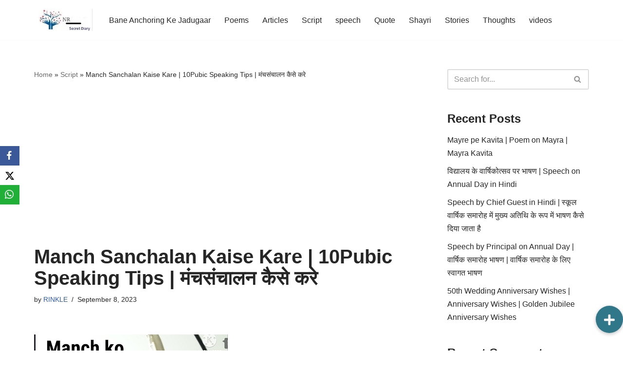

--- FILE ---
content_type: text/html; charset=UTF-8
request_url: https://nrinkle.com/2023/09/10-public-speaking-tips/
body_size: 40850
content:
<!DOCTYPE html>
<html lang="en-US">

<head>
	
	<meta charset="UTF-8">
	<meta name="viewport" content="width=device-width, initial-scale=1, minimum-scale=1">
	<link rel="profile" href="http://gmpg.org/xfn/11">
		<style>
#wpadminbar #wp-admin-bar-wccp_free_top_button .ab-icon:before {
	content: "\f160";
	color: #02CA02;
	top: 3px;
}
#wpadminbar #wp-admin-bar-wccp_free_top_button .ab-icon {
	transform: rotate(45deg);
}
</style>
<meta name='robots' content='index, follow, max-image-preview:large, max-snippet:-1, max-video-preview:-1' />

	<!-- This site is optimized with the Yoast SEO plugin v22.6 - https://yoast.com/wordpress/plugins/seo/ -->
	<title>Manch Sanchalan Kaise Kare | 10Pubic Speaking Tips | मंचसंचालन कैसे करे - NR HINDI SECRET DIARY</title>
	<meta name="description" content="Instead of getting hesitated, practice a lot give wings to your confidence and you will see all the positive waves coming near you,now before going on stage take a deep breath and be calm and be positive and enthusiastic and be in touch with PPL who can encourage you and motivate you and remember you are the best and your speech will be best. After Will you do a lot of practice." />
	<link rel="canonical" href="https://nrinkle.com/2023/09/10-public-speaking-tips/" />
	<meta property="og:locale" content="en_US" />
	<meta property="og:type" content="article" />
	<meta property="og:title" content="Manch Sanchalan Kaise Kare | 10Pubic Speaking Tips | मंचसंचालन कैसे करे - NR HINDI SECRET DIARY" />
	<meta property="og:description" content="Instead of getting hesitated, practice a lot give wings to your confidence and you will see all the positive waves coming near you,now before going on stage take a deep breath and be calm and be positive and enthusiastic and be in touch with PPL who can encourage you and motivate you and remember you are the best and your speech will be best. After Will you do a lot of practice." />
	<meta property="og:url" content="https://nrinkle.com/2023/09/10-public-speaking-tips/" />
	<meta property="og:site_name" content="NR HINDI SECRET DIARY" />
	<meta property="article:published_time" content="2023-09-08T11:51:40+00:00" />
	<meta property="article:modified_time" content="2023-09-14T06:51:21+00:00" />
	<meta property="og:image" content="https://nrinkle.com/wp-content/uploads/2023/09/public-speaking-tips.jpg" />
	<meta property="og:image:width" content="398" />
	<meta property="og:image:height" content="213" />
	<meta property="og:image:type" content="image/jpeg" />
	<meta name="author" content="RINKLE" />
	<meta name="twitter:card" content="summary_large_image" />
	<meta name="twitter:creator" content="@RINKLE" />
	<meta name="twitter:site" content="@RINKLE" />
	<meta name="twitter:label1" content="Written by" />
	<meta name="twitter:data1" content="RINKLE" />
	<meta name="twitter:label2" content="Est. reading time" />
	<meta name="twitter:data2" content="4 minutes" />
	<script type="application/ld+json" class="yoast-schema-graph">{"@context":"https://schema.org","@graph":[{"@type":"Article","@id":"https://nrinkle.com/2023/09/10-public-speaking-tips/#article","isPartOf":{"@id":"https://nrinkle.com/2023/09/10-public-speaking-tips/"},"author":{"name":"RINKLE","@id":"https://nrinkle.com/#/schema/person/ee33a0176f47781c33fef0150585a72e"},"headline":"Manch Sanchalan Kaise Kare | 10Pubic Speaking Tips | मंचसंचालन कैसे करे","datePublished":"2023-09-08T11:51:40+00:00","dateModified":"2023-09-14T06:51:21+00:00","mainEntityOfPage":{"@id":"https://nrinkle.com/2023/09/10-public-speaking-tips/"},"wordCount":692,"publisher":{"@id":"https://nrinkle.com/#/schema/person/ee33a0176f47781c33fef0150585a72e"},"image":{"@id":"https://nrinkle.com/2023/09/10-public-speaking-tips/#primaryimage"},"thumbnailUrl":"https://nrinkle.com/wp-content/uploads/2023/09/public-speaking-tips.jpg","keywords":["10 tips for improving your public speaking skills","anchoring kaise kare","How can I be a confident speaker?","How can I speak in public without fear?","How to start a speech?","How will I improve public speaking?","manch pe kaise bole","manch sanchalan kaise kare","nr hindi secret diary","public speaking tips","What is 10 tips for successful public speaking?","मंच का संचालन कैसे किया जाता है?","मंच पर बोलने की कला कैसे सीखे?","स्पीच देने से पहले क्या बोला जाता है?"],"articleSection":["Script"],"inLanguage":"en-US"},{"@type":"WebPage","@id":"https://nrinkle.com/2023/09/10-public-speaking-tips/","url":"https://nrinkle.com/2023/09/10-public-speaking-tips/","name":"Manch Sanchalan Kaise Kare | 10Pubic Speaking Tips | मंचसंचालन कैसे करे - NR HINDI SECRET DIARY","isPartOf":{"@id":"https://nrinkle.com/#website"},"primaryImageOfPage":{"@id":"https://nrinkle.com/2023/09/10-public-speaking-tips/#primaryimage"},"image":{"@id":"https://nrinkle.com/2023/09/10-public-speaking-tips/#primaryimage"},"thumbnailUrl":"https://nrinkle.com/wp-content/uploads/2023/09/public-speaking-tips.jpg","datePublished":"2023-09-08T11:51:40+00:00","dateModified":"2023-09-14T06:51:21+00:00","description":"Instead of getting hesitated, practice a lot give wings to your confidence and you will see all the positive waves coming near you,now before going on stage take a deep breath and be calm and be positive and enthusiastic and be in touch with PPL who can encourage you and motivate you and remember you are the best and your speech will be best. After Will you do a lot of practice.","breadcrumb":{"@id":"https://nrinkle.com/2023/09/10-public-speaking-tips/#breadcrumb"},"inLanguage":"en-US","potentialAction":[{"@type":"ReadAction","target":["https://nrinkle.com/2023/09/10-public-speaking-tips/"]}]},{"@type":"ImageObject","inLanguage":"en-US","@id":"https://nrinkle.com/2023/09/10-public-speaking-tips/#primaryimage","url":"https://nrinkle.com/wp-content/uploads/2023/09/public-speaking-tips.jpg","contentUrl":"https://nrinkle.com/wp-content/uploads/2023/09/public-speaking-tips.jpg","width":398,"height":213,"caption":"10 public speaking tips"},{"@type":"BreadcrumbList","@id":"https://nrinkle.com/2023/09/10-public-speaking-tips/#breadcrumb","itemListElement":[{"@type":"ListItem","position":1,"name":"Home","item":"https://nrinkle.com/"},{"@type":"ListItem","position":2,"name":"Script","item":"https://nrinkle.com/category/script/"},{"@type":"ListItem","position":3,"name":"Manch Sanchalan Kaise Kare | 10Pubic Speaking Tips | मंचसंचालन कैसे करे"}]},{"@type":"WebSite","@id":"https://nrinkle.com/#website","url":"https://nrinkle.com/","name":"NR HINDI SECRET DIARY","description":"Hindi articles poems script speech and quotes","publisher":{"@id":"https://nrinkle.com/#/schema/person/ee33a0176f47781c33fef0150585a72e"},"potentialAction":[{"@type":"SearchAction","target":{"@type":"EntryPoint","urlTemplate":"https://nrinkle.com/?s={search_term_string}"},"query-input":"required name=search_term_string"}],"inLanguage":"en-US"},{"@type":["Person","Organization"],"@id":"https://nrinkle.com/#/schema/person/ee33a0176f47781c33fef0150585a72e","name":"RINKLE","image":{"@type":"ImageObject","inLanguage":"en-US","@id":"https://nrinkle.com/#/schema/person/image/","url":"https://nrinkle.com/wp-content/uploads/2021/05/cropped-WhatsApp-Image-2021-05-21-at-1.30.52-PM.jpeg","contentUrl":"https://nrinkle.com/wp-content/uploads/2021/05/cropped-WhatsApp-Image-2021-05-21-at-1.30.52-PM.jpeg","width":200,"height":76,"caption":"RINKLE"},"logo":{"@id":"https://nrinkle.com/#/schema/person/image/"},"sameAs":["https://x.com/RINKLE"]}]}</script>
	<!-- / Yoast SEO plugin. -->


<link rel='dns-prefetch' href='//stats.wp.com' />
<link rel='dns-prefetch' href='//www.googletagmanager.com' />
<link rel='dns-prefetch' href='//cdnjs.cloudflare.com' />
<link rel='dns-prefetch' href='//pagead2.googlesyndication.com' />
<link rel='dns-prefetch' href='//fundingchoicesmessages.google.com' />
<link rel="alternate" type="application/rss+xml" title="NR HINDI SECRET DIARY &raquo; Stories Feed" href="https://nrinkle.com/web-stories/feed/"><style id='wp-img-auto-sizes-contain-inline-css'>
img:is([sizes=auto i],[sizes^="auto," i]){contain-intrinsic-size:3000px 1500px}
/*# sourceURL=wp-img-auto-sizes-contain-inline-css */
</style>

<link data-optimized="1" rel='stylesheet' id='wp-block-library-css' href='https://nrinkle.com/wp-content/litespeed/css/fd2e642c4b216757cd66ec94a946a6ef.css?ver=dc10e' media='all' />
<style id='wp-block-list-inline-css'>
ol,ul{box-sizing:border-box}:root :where(.wp-block-list.has-background){padding:1.25em 2.375em}
/*# sourceURL=https://nrinkle.com/wp-includes/blocks/list/style.min.css */
</style>
<style id='wp-block-embed-inline-css'>
.wp-block-embed.alignleft,.wp-block-embed.alignright,.wp-block[data-align=left]>[data-type="core/embed"],.wp-block[data-align=right]>[data-type="core/embed"]{max-width:360px;width:100%}.wp-block-embed.alignleft .wp-block-embed__wrapper,.wp-block-embed.alignright .wp-block-embed__wrapper,.wp-block[data-align=left]>[data-type="core/embed"] .wp-block-embed__wrapper,.wp-block[data-align=right]>[data-type="core/embed"] .wp-block-embed__wrapper{min-width:280px}.wp-block-cover .wp-block-embed{min-height:240px;min-width:320px}.wp-block-embed{overflow-wrap:break-word}.wp-block-embed :where(figcaption){margin-bottom:1em;margin-top:.5em}.wp-block-embed iframe{max-width:100%}.wp-block-embed__wrapper{position:relative}.wp-embed-responsive .wp-has-aspect-ratio .wp-block-embed__wrapper:before{content:"";display:block;padding-top:50%}.wp-embed-responsive .wp-has-aspect-ratio iframe{bottom:0;height:100%;left:0;position:absolute;right:0;top:0;width:100%}.wp-embed-responsive .wp-embed-aspect-21-9 .wp-block-embed__wrapper:before{padding-top:42.85%}.wp-embed-responsive .wp-embed-aspect-18-9 .wp-block-embed__wrapper:before{padding-top:50%}.wp-embed-responsive .wp-embed-aspect-16-9 .wp-block-embed__wrapper:before{padding-top:56.25%}.wp-embed-responsive .wp-embed-aspect-4-3 .wp-block-embed__wrapper:before{padding-top:75%}.wp-embed-responsive .wp-embed-aspect-1-1 .wp-block-embed__wrapper:before{padding-top:100%}.wp-embed-responsive .wp-embed-aspect-9-16 .wp-block-embed__wrapper:before{padding-top:177.77%}.wp-embed-responsive .wp-embed-aspect-1-2 .wp-block-embed__wrapper:before{padding-top:200%}
/*# sourceURL=https://nrinkle.com/wp-includes/blocks/embed/style.min.css */
</style>
<style id='wp-block-paragraph-inline-css'>
.is-small-text{font-size:.875em}.is-regular-text{font-size:1em}.is-large-text{font-size:2.25em}.is-larger-text{font-size:3em}.has-drop-cap:not(:focus):first-letter{float:left;font-size:8.4em;font-style:normal;font-weight:100;line-height:.68;margin:.05em .1em 0 0;text-transform:uppercase}body.rtl .has-drop-cap:not(:focus):first-letter{float:none;margin-left:.1em}p.has-drop-cap.has-background{overflow:hidden}:root :where(p.has-background){padding:1.25em 2.375em}:where(p.has-text-color:not(.has-link-color)) a{color:inherit}p.has-text-align-left[style*="writing-mode:vertical-lr"],p.has-text-align-right[style*="writing-mode:vertical-rl"]{rotate:180deg}
/*# sourceURL=https://nrinkle.com/wp-includes/blocks/paragraph/style.min.css */
</style>
<link data-optimized="1" rel='stylesheet' id='wc-blocks-style-css' href='https://nrinkle.com/wp-content/litespeed/css/d4de9bae093407cc90337317821f5fb8.css?ver=39652' media='all' />
<style id='global-styles-inline-css'>
:root{--wp--preset--aspect-ratio--square: 1;--wp--preset--aspect-ratio--4-3: 4/3;--wp--preset--aspect-ratio--3-4: 3/4;--wp--preset--aspect-ratio--3-2: 3/2;--wp--preset--aspect-ratio--2-3: 2/3;--wp--preset--aspect-ratio--16-9: 16/9;--wp--preset--aspect-ratio--9-16: 9/16;--wp--preset--color--black: #000000;--wp--preset--color--cyan-bluish-gray: #abb8c3;--wp--preset--color--white: #ffffff;--wp--preset--color--pale-pink: #f78da7;--wp--preset--color--vivid-red: #cf2e2e;--wp--preset--color--luminous-vivid-orange: #ff6900;--wp--preset--color--luminous-vivid-amber: #fcb900;--wp--preset--color--light-green-cyan: #7bdcb5;--wp--preset--color--vivid-green-cyan: #00d084;--wp--preset--color--pale-cyan-blue: #8ed1fc;--wp--preset--color--vivid-cyan-blue: #0693e3;--wp--preset--color--vivid-purple: #9b51e0;--wp--preset--color--neve-link-color: var(--nv-primary-accent);--wp--preset--color--neve-link-hover-color: var(--nv-secondary-accent);--wp--preset--color--nv-site-bg: var(--nv-site-bg);--wp--preset--color--nv-light-bg: var(--nv-light-bg);--wp--preset--color--nv-dark-bg: var(--nv-dark-bg);--wp--preset--color--neve-text-color: var(--nv-text-color);--wp--preset--color--nv-text-dark-bg: var(--nv-text-dark-bg);--wp--preset--color--nv-c-1: var(--nv-c-1);--wp--preset--color--nv-c-2: var(--nv-c-2);--wp--preset--gradient--vivid-cyan-blue-to-vivid-purple: linear-gradient(135deg,rgb(6,147,227) 0%,rgb(155,81,224) 100%);--wp--preset--gradient--light-green-cyan-to-vivid-green-cyan: linear-gradient(135deg,rgb(122,220,180) 0%,rgb(0,208,130) 100%);--wp--preset--gradient--luminous-vivid-amber-to-luminous-vivid-orange: linear-gradient(135deg,rgb(252,185,0) 0%,rgb(255,105,0) 100%);--wp--preset--gradient--luminous-vivid-orange-to-vivid-red: linear-gradient(135deg,rgb(255,105,0) 0%,rgb(207,46,46) 100%);--wp--preset--gradient--very-light-gray-to-cyan-bluish-gray: linear-gradient(135deg,rgb(238,238,238) 0%,rgb(169,184,195) 100%);--wp--preset--gradient--cool-to-warm-spectrum: linear-gradient(135deg,rgb(74,234,220) 0%,rgb(151,120,209) 20%,rgb(207,42,186) 40%,rgb(238,44,130) 60%,rgb(251,105,98) 80%,rgb(254,248,76) 100%);--wp--preset--gradient--blush-light-purple: linear-gradient(135deg,rgb(255,206,236) 0%,rgb(152,150,240) 100%);--wp--preset--gradient--blush-bordeaux: linear-gradient(135deg,rgb(254,205,165) 0%,rgb(254,45,45) 50%,rgb(107,0,62) 100%);--wp--preset--gradient--luminous-dusk: linear-gradient(135deg,rgb(255,203,112) 0%,rgb(199,81,192) 50%,rgb(65,88,208) 100%);--wp--preset--gradient--pale-ocean: linear-gradient(135deg,rgb(255,245,203) 0%,rgb(182,227,212) 50%,rgb(51,167,181) 100%);--wp--preset--gradient--electric-grass: linear-gradient(135deg,rgb(202,248,128) 0%,rgb(113,206,126) 100%);--wp--preset--gradient--midnight: linear-gradient(135deg,rgb(2,3,129) 0%,rgb(40,116,252) 100%);--wp--preset--font-size--small: 13px;--wp--preset--font-size--medium: 20px;--wp--preset--font-size--large: 36px;--wp--preset--font-size--x-large: 42px;--wp--preset--spacing--20: 0.44rem;--wp--preset--spacing--30: 0.67rem;--wp--preset--spacing--40: 1rem;--wp--preset--spacing--50: 1.5rem;--wp--preset--spacing--60: 2.25rem;--wp--preset--spacing--70: 3.38rem;--wp--preset--spacing--80: 5.06rem;--wp--preset--shadow--natural: 6px 6px 9px rgba(0, 0, 0, 0.2);--wp--preset--shadow--deep: 12px 12px 50px rgba(0, 0, 0, 0.4);--wp--preset--shadow--sharp: 6px 6px 0px rgba(0, 0, 0, 0.2);--wp--preset--shadow--outlined: 6px 6px 0px -3px rgb(255, 255, 255), 6px 6px rgb(0, 0, 0);--wp--preset--shadow--crisp: 6px 6px 0px rgb(0, 0, 0);}:where(.is-layout-flex){gap: 0.5em;}:where(.is-layout-grid){gap: 0.5em;}body .is-layout-flex{display: flex;}.is-layout-flex{flex-wrap: wrap;align-items: center;}.is-layout-flex > :is(*, div){margin: 0;}body .is-layout-grid{display: grid;}.is-layout-grid > :is(*, div){margin: 0;}:where(.wp-block-columns.is-layout-flex){gap: 2em;}:where(.wp-block-columns.is-layout-grid){gap: 2em;}:where(.wp-block-post-template.is-layout-flex){gap: 1.25em;}:where(.wp-block-post-template.is-layout-grid){gap: 1.25em;}.has-black-color{color: var(--wp--preset--color--black) !important;}.has-cyan-bluish-gray-color{color: var(--wp--preset--color--cyan-bluish-gray) !important;}.has-white-color{color: var(--wp--preset--color--white) !important;}.has-pale-pink-color{color: var(--wp--preset--color--pale-pink) !important;}.has-vivid-red-color{color: var(--wp--preset--color--vivid-red) !important;}.has-luminous-vivid-orange-color{color: var(--wp--preset--color--luminous-vivid-orange) !important;}.has-luminous-vivid-amber-color{color: var(--wp--preset--color--luminous-vivid-amber) !important;}.has-light-green-cyan-color{color: var(--wp--preset--color--light-green-cyan) !important;}.has-vivid-green-cyan-color{color: var(--wp--preset--color--vivid-green-cyan) !important;}.has-pale-cyan-blue-color{color: var(--wp--preset--color--pale-cyan-blue) !important;}.has-vivid-cyan-blue-color{color: var(--wp--preset--color--vivid-cyan-blue) !important;}.has-vivid-purple-color{color: var(--wp--preset--color--vivid-purple) !important;}.has-neve-link-color-color{color: var(--wp--preset--color--neve-link-color) !important;}.has-neve-link-hover-color-color{color: var(--wp--preset--color--neve-link-hover-color) !important;}.has-nv-site-bg-color{color: var(--wp--preset--color--nv-site-bg) !important;}.has-nv-light-bg-color{color: var(--wp--preset--color--nv-light-bg) !important;}.has-nv-dark-bg-color{color: var(--wp--preset--color--nv-dark-bg) !important;}.has-neve-text-color-color{color: var(--wp--preset--color--neve-text-color) !important;}.has-nv-text-dark-bg-color{color: var(--wp--preset--color--nv-text-dark-bg) !important;}.has-nv-c-1-color{color: var(--wp--preset--color--nv-c-1) !important;}.has-nv-c-2-color{color: var(--wp--preset--color--nv-c-2) !important;}.has-black-background-color{background-color: var(--wp--preset--color--black) !important;}.has-cyan-bluish-gray-background-color{background-color: var(--wp--preset--color--cyan-bluish-gray) !important;}.has-white-background-color{background-color: var(--wp--preset--color--white) !important;}.has-pale-pink-background-color{background-color: var(--wp--preset--color--pale-pink) !important;}.has-vivid-red-background-color{background-color: var(--wp--preset--color--vivid-red) !important;}.has-luminous-vivid-orange-background-color{background-color: var(--wp--preset--color--luminous-vivid-orange) !important;}.has-luminous-vivid-amber-background-color{background-color: var(--wp--preset--color--luminous-vivid-amber) !important;}.has-light-green-cyan-background-color{background-color: var(--wp--preset--color--light-green-cyan) !important;}.has-vivid-green-cyan-background-color{background-color: var(--wp--preset--color--vivid-green-cyan) !important;}.has-pale-cyan-blue-background-color{background-color: var(--wp--preset--color--pale-cyan-blue) !important;}.has-vivid-cyan-blue-background-color{background-color: var(--wp--preset--color--vivid-cyan-blue) !important;}.has-vivid-purple-background-color{background-color: var(--wp--preset--color--vivid-purple) !important;}.has-neve-link-color-background-color{background-color: var(--wp--preset--color--neve-link-color) !important;}.has-neve-link-hover-color-background-color{background-color: var(--wp--preset--color--neve-link-hover-color) !important;}.has-nv-site-bg-background-color{background-color: var(--wp--preset--color--nv-site-bg) !important;}.has-nv-light-bg-background-color{background-color: var(--wp--preset--color--nv-light-bg) !important;}.has-nv-dark-bg-background-color{background-color: var(--wp--preset--color--nv-dark-bg) !important;}.has-neve-text-color-background-color{background-color: var(--wp--preset--color--neve-text-color) !important;}.has-nv-text-dark-bg-background-color{background-color: var(--wp--preset--color--nv-text-dark-bg) !important;}.has-nv-c-1-background-color{background-color: var(--wp--preset--color--nv-c-1) !important;}.has-nv-c-2-background-color{background-color: var(--wp--preset--color--nv-c-2) !important;}.has-black-border-color{border-color: var(--wp--preset--color--black) !important;}.has-cyan-bluish-gray-border-color{border-color: var(--wp--preset--color--cyan-bluish-gray) !important;}.has-white-border-color{border-color: var(--wp--preset--color--white) !important;}.has-pale-pink-border-color{border-color: var(--wp--preset--color--pale-pink) !important;}.has-vivid-red-border-color{border-color: var(--wp--preset--color--vivid-red) !important;}.has-luminous-vivid-orange-border-color{border-color: var(--wp--preset--color--luminous-vivid-orange) !important;}.has-luminous-vivid-amber-border-color{border-color: var(--wp--preset--color--luminous-vivid-amber) !important;}.has-light-green-cyan-border-color{border-color: var(--wp--preset--color--light-green-cyan) !important;}.has-vivid-green-cyan-border-color{border-color: var(--wp--preset--color--vivid-green-cyan) !important;}.has-pale-cyan-blue-border-color{border-color: var(--wp--preset--color--pale-cyan-blue) !important;}.has-vivid-cyan-blue-border-color{border-color: var(--wp--preset--color--vivid-cyan-blue) !important;}.has-vivid-purple-border-color{border-color: var(--wp--preset--color--vivid-purple) !important;}.has-neve-link-color-border-color{border-color: var(--wp--preset--color--neve-link-color) !important;}.has-neve-link-hover-color-border-color{border-color: var(--wp--preset--color--neve-link-hover-color) !important;}.has-nv-site-bg-border-color{border-color: var(--wp--preset--color--nv-site-bg) !important;}.has-nv-light-bg-border-color{border-color: var(--wp--preset--color--nv-light-bg) !important;}.has-nv-dark-bg-border-color{border-color: var(--wp--preset--color--nv-dark-bg) !important;}.has-neve-text-color-border-color{border-color: var(--wp--preset--color--neve-text-color) !important;}.has-nv-text-dark-bg-border-color{border-color: var(--wp--preset--color--nv-text-dark-bg) !important;}.has-nv-c-1-border-color{border-color: var(--wp--preset--color--nv-c-1) !important;}.has-nv-c-2-border-color{border-color: var(--wp--preset--color--nv-c-2) !important;}.has-vivid-cyan-blue-to-vivid-purple-gradient-background{background: var(--wp--preset--gradient--vivid-cyan-blue-to-vivid-purple) !important;}.has-light-green-cyan-to-vivid-green-cyan-gradient-background{background: var(--wp--preset--gradient--light-green-cyan-to-vivid-green-cyan) !important;}.has-luminous-vivid-amber-to-luminous-vivid-orange-gradient-background{background: var(--wp--preset--gradient--luminous-vivid-amber-to-luminous-vivid-orange) !important;}.has-luminous-vivid-orange-to-vivid-red-gradient-background{background: var(--wp--preset--gradient--luminous-vivid-orange-to-vivid-red) !important;}.has-very-light-gray-to-cyan-bluish-gray-gradient-background{background: var(--wp--preset--gradient--very-light-gray-to-cyan-bluish-gray) !important;}.has-cool-to-warm-spectrum-gradient-background{background: var(--wp--preset--gradient--cool-to-warm-spectrum) !important;}.has-blush-light-purple-gradient-background{background: var(--wp--preset--gradient--blush-light-purple) !important;}.has-blush-bordeaux-gradient-background{background: var(--wp--preset--gradient--blush-bordeaux) !important;}.has-luminous-dusk-gradient-background{background: var(--wp--preset--gradient--luminous-dusk) !important;}.has-pale-ocean-gradient-background{background: var(--wp--preset--gradient--pale-ocean) !important;}.has-electric-grass-gradient-background{background: var(--wp--preset--gradient--electric-grass) !important;}.has-midnight-gradient-background{background: var(--wp--preset--gradient--midnight) !important;}.has-small-font-size{font-size: var(--wp--preset--font-size--small) !important;}.has-medium-font-size{font-size: var(--wp--preset--font-size--medium) !important;}.has-large-font-size{font-size: var(--wp--preset--font-size--large) !important;}.has-x-large-font-size{font-size: var(--wp--preset--font-size--x-large) !important;}
/*# sourceURL=global-styles-inline-css */
</style>

<style id='classic-theme-styles-inline-css'>
/*! This file is auto-generated */
.wp-block-button__link{color:#fff;background-color:#32373c;border-radius:9999px;box-shadow:none;text-decoration:none;padding:calc(.667em + 2px) calc(1.333em + 2px);font-size:1.125em}.wp-block-file__button{background:#32373c;color:#fff;text-decoration:none}
/*# sourceURL=/wp-includes/css/classic-themes.min.css */
</style>
<link data-optimized="1" rel='stylesheet' id='buttonizer_frontend_style-css' href='https://nrinkle.com/wp-content/litespeed/css/d189d14dce72808f55dec2438300ac6e.css?ver=99b8a' media='all' />
<link rel='stylesheet' id='buttonizer-icon-library-css' href='https://cdnjs.cloudflare.com/ajax/libs/font-awesome/5.15.4/css/all.min.css?ver=6.9' media='all' integrity='sha512-1ycn6IcaQQ40/MKBW2W4Rhis/DbILU74C1vSrLJxCq57o941Ym01SwNsOMqvEBFlcgUa6xLiPY/NS5R+E6ztJQ==' crossorigin='anonymous' />
<link data-optimized="1" rel='stylesheet' id='ssb-front-css-css' href='https://nrinkle.com/wp-content/litespeed/css/ed5aa6f7f87aaf75afb09a8a227b464e.css?ver=dd17d' media='all' />
<link data-optimized="1" rel='stylesheet' id='obfx-module-pub-css-social-sharing-module-0-css' href='https://nrinkle.com/wp-content/litespeed/css/e99427530c93bbe814e15fcd54340922.css?ver=9da4a' media='all' />
<link data-optimized="1" rel='stylesheet' id='obfx-module-pub-css-social-sharing-module-1-css' href='https://nrinkle.com/wp-content/litespeed/css/4668d70aa1f4a188ee139284403dd669.css?ver=708ca' media='all' />
<link data-optimized="1" rel='stylesheet' id='woocommerce-layout-css' href='https://nrinkle.com/wp-content/litespeed/css/f72639496a2fc2fdc1f0d630559aa5f4.css?ver=70e1e' media='all' />
<link data-optimized="1" rel='stylesheet' id='woocommerce-smallscreen-css' href='https://nrinkle.com/wp-content/litespeed/css/488900c8e041aab1b7c03f718c288fba.css?ver=9b51d' media='only screen and (max-width: 768px)' />
<link data-optimized="1" rel='stylesheet' id='woocommerce-general-css' href='https://nrinkle.com/wp-content/litespeed/css/028300137c945cf4656d6ffc647916b2.css?ver=5d611' media='all' />
<style id='woocommerce-inline-inline-css'>
.woocommerce form .form-row .required { visibility: visible; }
/*# sourceURL=woocommerce-inline-inline-css */
</style>
<link data-optimized="1" rel='stylesheet' id='wphindi-frontend-css' href='https://nrinkle.com/wp-content/litespeed/css/c12466e443fd02e8e27da0f912cdc5ae.css?ver=b95d7' media='all' />
<link data-optimized="1" rel='stylesheet' id='neve-woocommerce-css' href='https://nrinkle.com/wp-content/litespeed/css/de0e3dfa8cb2554a73e958561b97ed19.css?ver=5d97d' media='all' />
<link data-optimized="1" rel='stylesheet' id='neve-style-css' href='https://nrinkle.com/wp-content/litespeed/css/575a37a1d1b5977e34c761261294781f.css?ver=c030d' media='all' />
<style id='neve-style-inline-css'>
.header-menu-sidebar-inner li.menu-item-nav-search { display: none; }
		[data-row-id] .row { display: flex !important; align-items: center; flex-wrap: unset;}
		@media (max-width: 960px) { .footer--row .row { flex-direction: column; } }
.nv-meta-list li.meta:not(:last-child):after { content:"/" }.nv-meta-list .no-mobile{
			display:none;
		}.nv-meta-list li.last::after{
			content: ""!important;
		}@media (min-width: 769px) {
			.nv-meta-list .no-mobile {
				display: inline-block;
			}
			.nv-meta-list li.last:not(:last-child)::after {
		 		content: "/" !important;
			}
		}
 :root{ --container: 748px;--postwidth:100%; --primarybtnbg: var(--nv-primary-accent); --primarybtnhoverbg: var(--nv-primary-accent); --primarybtncolor: #fff; --secondarybtncolor: var(--nv-primary-accent); --primarybtnhovercolor: #fff; --secondarybtnhovercolor: var(--nv-primary-accent);--primarybtnborderradius:3px;--secondarybtnborderradius:3px;--secondarybtnborderwidth:3px;--btnpadding:13px 15px;--primarybtnpadding:13px 15px;--secondarybtnpadding:calc(13px - 3px) calc(15px - 3px); --bodyfontfamily: Arial,Helvetica,sans-serif; --bodyfontsize: 15px; --bodylineheight: 1.6; --bodyletterspacing: 0px; --bodyfontweight: 400; --h1fontsize: 36px; --h1fontweight: 700; --h1lineheight: 1.2; --h1letterspacing: 0px; --h1texttransform: none; --h2fontsize: 28px; --h2fontweight: 700; --h2lineheight: 1.3; --h2letterspacing: 0px; --h2texttransform: none; --h3fontsize: 24px; --h3fontweight: 700; --h3lineheight: 1.4; --h3letterspacing: 0px; --h3texttransform: none; --h4fontsize: 20px; --h4fontweight: 700; --h4lineheight: 1.6; --h4letterspacing: 0px; --h4texttransform: none; --h5fontsize: 16px; --h5fontweight: 700; --h5lineheight: 1.6; --h5letterspacing: 0px; --h5texttransform: none; --h6fontsize: 14px; --h6fontweight: 700; --h6lineheight: 1.6; --h6letterspacing: 0px; --h6texttransform: none;--formfieldborderwidth:2px;--formfieldborderradius:3px; --formfieldbgcolor: var(--nv-site-bg); --formfieldbordercolor: #dddddd; --formfieldcolor: var(--nv-text-color);--formfieldpadding:10px 12px; } .single-post-container .alignfull > [class*="__inner-container"], .single-post-container .alignwide > [class*="__inner-container"]{ max-width:718px } .single-product .alignfull > [class*="__inner-container"], .single-product .alignwide > [class*="__inner-container"]{ max-width:718px } .nv-meta-list{ --avatarsize: 20px; } .single .nv-meta-list{ --avatarsize: 20px; } .nv-post-cover{ --height: 250px;--padding:40px 15px;--justify: flex-start; --textalign: left; --valign: center; } .nv-post-cover .nv-title-meta-wrap, .nv-page-title-wrap, .entry-header{ --textalign: left; } .nv-is-boxed.nv-title-meta-wrap{ --padding:40px 15px; --bgcolor: var(--nv-dark-bg); } .nv-overlay{ --opacity: 50; --blendmode: normal; } .nv-is-boxed.nv-comments-wrap{ --padding:20px; } .nv-is-boxed.comment-respond{ --padding:20px; } .single:not(.single-product), .page{ --c-vspace:0 0 0 0;; } .global-styled{ --bgcolor: var(--nv-site-bg); } .header-top{ --rowbcolor: var(--nv-light-bg); --color: var(--nv-text-color); --bgcolor: #000000; } .header-main{ --rowbcolor: var(--nv-light-bg); --color: var(--nv-text-color); --bgcolor: var(--nv-site-bg); } .header-menu-sidebar-bg{ --justify: center; --textalign: center;--flexg: 0;--wrapdropdownwidth: calc( 100% + 44px ); --color: var(--nv-text-color); --bgcolor: var(--nv-site-bg); } .header-menu-sidebar{ width: 360px; } .builder-item--logo{ --maxwidth: 100px; --fs: 24px;--padding:10px 0;--margin:0; --textalign: left;--justify: flex-start; } .builder-item--nav-icon,.header-menu-sidebar .close-sidebar-panel .navbar-toggle{ --borderradius:0; } .builder-item--nav-icon{ --label-margin:0 5px 0 0;;--padding:10px 15px;--margin:0; } .builder-item--primary-menu{ --hovercolor: var(--nv-secondary-accent); --hovertextcolor: var(--nv-text-color); --activecolor: var(--nv-primary-accent); --spacing: 20px; --height: 25px;--padding:0;--margin:0; --fontsize: 1em; --lineheight: 1.6; --letterspacing: 0px; --fontweight: 500; --texttransform: none; --iconsize: 1em; } .hfg-is-group.has-primary-menu .inherit-ff{ --inheritedfw: 500; } .builder-item--custom_html{ --color: #ffffff;--padding:0;--margin:0; --fontsize: 1em; --lineheight: 1.6; --letterspacing: 0px; --fontweight: 500; --texttransform: none; --iconsize: 1em; --textalign: left;--justify: flex-start; } .builder-item--header_cart_icon{ --iconsize: 15px; --labelsize: 15px;--padding:0 10px;--margin:0; } .footer-top-inner .row{ grid-template-columns:1fr; --valign: flex-start; } .footer-top{ --rowbcolor: var(--nv-light-bg); --color: var(--nv-text-color); --bgcolor: var(--nv-site-bg); } .footer-bottom-inner .row{ grid-template-columns:1fr; --valign: flex-start; } .footer-bottom{ --rowbcolor: var(--nv-light-bg); --color: var(--nv-text-dark-bg); --bgcolor: var(--nv-dark-bg); } .builder-item--footer-menu{ --hovercolor: var(--nv-primary-accent); --spacing: 20px; --height: 25px;--padding:0;--margin:0; --fontsize: 1em; --lineheight: 1.6; --letterspacing: 0px; --fontweight: 500; --texttransform: none; --iconsize: 1em; --textalign: left;--justify: flex-start; } @media(min-width: 576px){ :root{ --container: 992px;--postwidth:100%;--btnpadding:13px 15px;--primarybtnpadding:13px 15px;--secondarybtnpadding:calc(13px - 3px) calc(15px - 3px); --bodyfontsize: 16px; --bodylineheight: 1.6; --bodyletterspacing: 0px; --h1fontsize: 38px; --h1lineheight: 1.2; --h1letterspacing: 0px; --h2fontsize: 30px; --h2lineheight: 1.2; --h2letterspacing: 0px; --h3fontsize: 26px; --h3lineheight: 1.4; --h3letterspacing: 0px; --h4fontsize: 22px; --h4lineheight: 1.5; --h4letterspacing: 0px; --h5fontsize: 18px; --h5lineheight: 1.6; --h5letterspacing: 0px; --h6fontsize: 14px; --h6lineheight: 1.6; --h6letterspacing: 0px; } .single-post-container .alignfull > [class*="__inner-container"], .single-post-container .alignwide > [class*="__inner-container"]{ max-width:962px } .single-product .alignfull > [class*="__inner-container"], .single-product .alignwide > [class*="__inner-container"]{ max-width:962px } .nv-meta-list{ --avatarsize: 20px; } .single .nv-meta-list{ --avatarsize: 20px; } .nv-post-cover{ --height: 320px;--padding:60px 30px;--justify: flex-start; --textalign: left; --valign: center; } .nv-post-cover .nv-title-meta-wrap, .nv-page-title-wrap, .entry-header{ --textalign: left; } .nv-is-boxed.nv-title-meta-wrap{ --padding:60px 30px; } .nv-is-boxed.nv-comments-wrap{ --padding:30px; } .nv-is-boxed.comment-respond{ --padding:30px; } .single:not(.single-product), .page{ --c-vspace:0 0 0 0;; } .header-menu-sidebar-bg{ --justify: flex-start; --textalign: left;--flexg: 1;--wrapdropdownwidth: auto; } .header-menu-sidebar{ width: 360px; } .builder-item--logo{ --maxwidth: 120px; --fs: 24px;--padding:10px 0;--margin:0; --textalign: left;--justify: flex-start; } .builder-item--nav-icon{ --label-margin:0 5px 0 0;;--padding:10px 15px;--margin:0; } .builder-item--primary-menu{ --spacing: 20px; --height: 25px;--padding:0;--margin:0; --fontsize: 1em; --lineheight: 1.6; --letterspacing: 0px; --iconsize: 1em; } .builder-item--custom_html{ --padding:0;--margin:0; --fontsize: 1em; --lineheight: 1.6; --letterspacing: 0px; --iconsize: 1em; --textalign: left;--justify: flex-start; } .builder-item--header_cart_icon{ --padding:0 10px;--margin:0; } .builder-item--footer-menu{ --spacing: 20px; --height: 25px;--padding:0;--margin:0; --fontsize: 1em; --lineheight: 1.6; --letterspacing: 0px; --iconsize: 1em; --textalign: left;--justify: flex-start; } }@media(min-width: 960px){ :root{ --container: 1170px;--postwidth:100%;--btnpadding:13px 15px;--primarybtnpadding:13px 15px;--secondarybtnpadding:calc(13px - 3px) calc(15px - 3px); --bodyfontsize: 16px; --bodylineheight: 1.7; --bodyletterspacing: 0px; --h1fontsize: 40px; --h1lineheight: 1.1; --h1letterspacing: 0px; --h2fontsize: 32px; --h2lineheight: 1.2; --h2letterspacing: 0px; --h3fontsize: 28px; --h3lineheight: 1.4; --h3letterspacing: 0px; --h4fontsize: 24px; --h4lineheight: 1.5; --h4letterspacing: 0px; --h5fontsize: 20px; --h5lineheight: 1.6; --h5letterspacing: 0px; --h6fontsize: 16px; --h6lineheight: 1.6; --h6letterspacing: 0px; } body:not(.single):not(.archive):not(.blog):not(.search):not(.error404) .neve-main > .container .col, body.post-type-archive-course .neve-main > .container .col, body.post-type-archive-llms_membership .neve-main > .container .col{ max-width: 100%; } body:not(.single):not(.archive):not(.blog):not(.search):not(.error404) .nv-sidebar-wrap, body.post-type-archive-course .nv-sidebar-wrap, body.post-type-archive-llms_membership .nv-sidebar-wrap{ max-width: 0%; } .neve-main > .archive-container .nv-index-posts.col{ max-width: 100%; } .neve-main > .archive-container .nv-sidebar-wrap{ max-width: 0%; } .neve-main > .single-post-container .nv-single-post-wrap.col{ max-width: 70%; } .single-post-container .alignfull > [class*="__inner-container"], .single-post-container .alignwide > [class*="__inner-container"]{ max-width:789px } .container-fluid.single-post-container .alignfull > [class*="__inner-container"], .container-fluid.single-post-container .alignwide > [class*="__inner-container"]{ max-width:calc(70% + 15px) } .neve-main > .single-post-container .nv-sidebar-wrap{ max-width: 30%; } .archive.woocommerce .neve-main > .shop-container .nv-shop.col{ max-width: 70%; } .archive.woocommerce .neve-main > .shop-container .nv-sidebar-wrap{ max-width: 30%; } .single-product .neve-main > .shop-container .nv-shop.col{ max-width: 100%; } .single-product .alignfull > [class*="__inner-container"], .single-product .alignwide > [class*="__inner-container"]{ max-width:1140px } .single-product .container-fluid .alignfull > [class*="__inner-container"], .single-product .alignwide > [class*="__inner-container"]{ max-width:calc(100% + 15px) } .single-product .neve-main > .shop-container .nv-sidebar-wrap{ max-width: 0%; } .nv-meta-list{ --avatarsize: 20px; } .single .nv-meta-list{ --avatarsize: 20px; } .nv-post-cover{ --height: 400px;--padding:60px 40px;--justify: flex-start; --textalign: left; --valign: center; } .nv-post-cover .nv-title-meta-wrap, .nv-page-title-wrap, .entry-header{ --textalign: left; } .nv-is-boxed.nv-title-meta-wrap{ --padding:60px 40px; } .nv-is-boxed.nv-comments-wrap{ --padding:40px; } .nv-is-boxed.comment-respond{ --padding:40px; } .single:not(.single-product), .page{ --c-vspace:0 0 0 0;; } .header-menu-sidebar-bg{ --justify: flex-start; --textalign: left;--flexg: 1;--wrapdropdownwidth: auto; } .header-menu-sidebar{ width: 360px; } .builder-item--logo{ --maxwidth: 120px; --fs: 24px;--padding:10px 0;--margin:0; --textalign: left;--justify: flex-start; } .builder-item--nav-icon{ --label-margin:0 5px 0 0;;--padding:10px 15px;--margin:0; } .builder-item--primary-menu{ --spacing: 20px; --height: 25px;--padding:0;--margin:0; --fontsize: 1em; --lineheight: 1.6; --letterspacing: 0px; --iconsize: 1em; } .builder-item--custom_html{ --padding:0;--margin:0; --fontsize: 1em; --lineheight: 1.6; --letterspacing: 0px; --iconsize: 1em; --textalign: left;--justify: flex-start; } .builder-item--header_cart_icon{ --padding:0 10px;--margin:0; } .builder-item--footer-menu{ --spacing: 20px; --height: 25px;--padding:0;--margin:0; --fontsize: 1em; --lineheight: 1.6; --letterspacing: 0px; --iconsize: 1em; --textalign: center;--justify: center; } }:root{--nv-primary-accent:#2f5aae;--nv-secondary-accent:#2f5aae;--nv-site-bg:#ffffff;--nv-light-bg:#f4f5f7;--nv-dark-bg:#121212;--nv-text-color:#272626;--nv-text-dark-bg:#ffffff;--nv-c-1:#9463ae;--nv-c-2:#be574b;--nv-fallback-ff:Arial, Helvetica, sans-serif;}
/*# sourceURL=neve-style-inline-css */
</style>
<script data-optimized="1" src="https://nrinkle.com/wp-content/litespeed/js/137d8847822ba47303ce12e10e5d1f39.js?ver=60fd3" id="wp-hooks-js"></script>
<script src="https://stats.wp.com/w.js?ver=202604" id="woo-tracks-js"></script>
<script data-optimized="1" src="https://nrinkle.com/wp-content/litespeed/js/d65047a32ff4b2cff319854662e4aeee.js?ver=b5bb7" id="ssb-blocks-front-js-js"></script>
<script src="https://nrinkle.com/wp-includes/js/jquery/jquery.min.js?ver=3.7.1" id="jquery-core-js"></script>
<script data-optimized="1" src="https://nrinkle.com/wp-content/litespeed/js/c31829f09ce115e44e38a19e1ccb8ceb.js?ver=c6d85" id="jquery-migrate-js"></script>
<script id="ssb-front-js-js-extra">
var SSB = {"ajax_url":"https://nrinkle.com/wp-admin/admin-ajax.php","fb_share_nonce":"b85740ff0e"};
//# sourceURL=ssb-front-js-js-extra
</script>
<script data-optimized="1" src="https://nrinkle.com/wp-content/litespeed/js/37724d26e35040ec74404fa5defa8e63.js?ver=1fad2" id="ssb-front-js-js"></script>
<script data-optimized="1" src="https://nrinkle.com/wp-content/litespeed/js/a67a57a3737b1d55021d5086c5cc18af.js?ver=58a6e" id="jquery-blockui-js" defer data-wp-strategy="defer"></script>
<script id="wc-add-to-cart-js-extra">
var wc_add_to_cart_params = {"ajax_url":"/wp-admin/admin-ajax.php","wc_ajax_url":"/?wc-ajax=%%endpoint%%","i18n_view_cart":"View cart","cart_url":"https://nrinkle.com/cart/","is_cart":"","cart_redirect_after_add":"yes"};
//# sourceURL=wc-add-to-cart-js-extra
</script>
<script data-optimized="1" src="https://nrinkle.com/wp-content/litespeed/js/00ccde37c42df4a34cc68cdeac4e1d85.js?ver=e6aa7" id="wc-add-to-cart-js" defer data-wp-strategy="defer"></script>
<script data-optimized="1" src="https://nrinkle.com/wp-content/litespeed/js/09cfacf07b34be65a14dba2fab6469f4.js?ver=d3d52" id="js-cookie-js" defer data-wp-strategy="defer"></script>
<script id="woocommerce-js-extra">
var woocommerce_params = {"ajax_url":"/wp-admin/admin-ajax.php","wc_ajax_url":"/?wc-ajax=%%endpoint%%"};
//# sourceURL=woocommerce-js-extra
</script>
<script data-optimized="1" src="https://nrinkle.com/wp-content/litespeed/js/2af4ad3a4072a8c4a2d605fb95be6ac8.js?ver=52c2b" id="woocommerce-js" defer data-wp-strategy="defer"></script>

<!-- Google tag (gtag.js) snippet added by Site Kit -->

<!-- Google Analytics snippet added by Site Kit -->
<script src="https://www.googletagmanager.com/gtag/js?id=GT-WF4DP3W" id="google_gtagjs-js" async></script>
<script id="google_gtagjs-js-after">
window.dataLayer = window.dataLayer || [];function gtag(){dataLayer.push(arguments);}
gtag("set","linker",{"domains":["nrinkle.com"]});
gtag("js", new Date());
gtag("set", "developer_id.dZTNiMT", true);
gtag("config", "GT-WF4DP3W");
//# sourceURL=google_gtagjs-js-after
</script>

<!-- End Google tag (gtag.js) snippet added by Site Kit -->
<meta name="generator" content="Site Kit by Google 1.126.0" /> <style media="screen">

		.simplesocialbuttons.simplesocialbuttons_inline .ssb-fb-like {
	  margin: ;
	}
		 /*inline margin*/
	
	
	
	
	
		.simplesocialbuttons.simplesocialbuttons_inline.simplesocial-round-icon button{
	  margin: ;
	}

	
			 /*margin-digbar*/

	
	
	
	
	
	
	
</style>

<!-- Open Graph Meta Tags generated by Simple Social Buttons 5.1.3 -->
<meta property="og:title" content="Manch Sanchalan Kaise Kare | 10Pubic Speaking Tips | मंचसंचालन कैसे करे - NR HINDI SECRET DIARY" />
<meta property="og:description" content="Public speaking is an art where you can put your endless creativity and make a positive impact on your audience heart so what you are waiting for let's learn this art by collecting all the positive energy present in our atmosphere and make it an cluster and spend it everywhere and rock on stage




https://youtu.be/GkbT9HxAz3w?si=oK2LamzeqOKj57lo




Wo feeling to aani chahiyeWaaw is bandhe" />
<meta property="og:url" content="https://nrinkle.com/2023/09/10-public-speaking-tips/" />
<meta property="og:site_name" content="NR HINDI SECRET DIARY" />
<meta property="og:image" content="https://nrinkle.com/wp-content/uploads/2023/09/public-speaking-tips.jpg" />
<meta name="twitter:card" content="summary_large_image" />
<meta name="twitter:description" content="Public speaking is an art where you can put your endless creativity and make a positive impact on your audience heart so what you are waiting for let's learn this art by collecting all the positive energy present in our atmosphere and make it an cluster and spend it everywhere and rock on stage




https://youtu.be/GkbT9HxAz3w?si=oK2LamzeqOKj57lo




Wo feeling to aani chahiyeWaaw is bandhe" />
<meta name="twitter:title" content="Manch Sanchalan Kaise Kare | 10Pubic Speaking Tips | मंचसंचालन कैसे करे - NR HINDI SECRET DIARY" />
<meta property="twitter:image" content="https://nrinkle.com/wp-content/uploads/2023/09/public-speaking-tips.jpg" />
<script id="wpcp_disable_selection" type="text/javascript">
var image_save_msg='You are not allowed to save images!';
	var no_menu_msg='Context Menu disabled!';
	var smessage = "Content is protected !!";

function disableEnterKey(e)
{
	var elemtype = e.target.tagName;
	
	elemtype = elemtype.toUpperCase();
	
	if (elemtype == "TEXT" || elemtype == "TEXTAREA" || elemtype == "INPUT" || elemtype == "PASSWORD" || elemtype == "SELECT" || elemtype == "OPTION" || elemtype == "EMBED")
	{
		elemtype = 'TEXT';
	}
	
	if (e.ctrlKey){
     var key;
     if(window.event)
          key = window.event.keyCode;     //IE
     else
          key = e.which;     //firefox (97)
    //if (key != 17) alert(key);
     if (elemtype!= 'TEXT' && (key == 97 || key == 65 || key == 67 || key == 99 || key == 88 || key == 120 || key == 26 || key == 85  || key == 86 || key == 83 || key == 43 || key == 73))
     {
		if(wccp_free_iscontenteditable(e)) return true;
		show_wpcp_message('You are not allowed to copy content or view source');
		return false;
     }else
     	return true;
     }
}


/*For contenteditable tags*/
function wccp_free_iscontenteditable(e)
{
	var e = e || window.event; // also there is no e.target property in IE. instead IE uses window.event.srcElement
  	
	var target = e.target || e.srcElement;

	var elemtype = e.target.nodeName;
	
	elemtype = elemtype.toUpperCase();
	
	var iscontenteditable = "false";
		
	if(typeof target.getAttribute!="undefined" ) iscontenteditable = target.getAttribute("contenteditable"); // Return true or false as string
	
	var iscontenteditable2 = false;
	
	if(typeof target.isContentEditable!="undefined" ) iscontenteditable2 = target.isContentEditable; // Return true or false as boolean

	if(target.parentElement.isContentEditable) iscontenteditable2 = true;
	
	if (iscontenteditable == "true" || iscontenteditable2 == true)
	{
		if(typeof target.style!="undefined" ) target.style.cursor = "text";
		
		return true;
	}
}

////////////////////////////////////
function disable_copy(e)
{	
	var e = e || window.event; // also there is no e.target property in IE. instead IE uses window.event.srcElement
	
	var elemtype = e.target.tagName;
	
	elemtype = elemtype.toUpperCase();
	
	if (elemtype == "TEXT" || elemtype == "TEXTAREA" || elemtype == "INPUT" || elemtype == "PASSWORD" || elemtype == "SELECT" || elemtype == "OPTION" || elemtype == "EMBED")
	{
		elemtype = 'TEXT';
	}
	
	if(wccp_free_iscontenteditable(e)) return true;
	
	var isSafari = /Safari/.test(navigator.userAgent) && /Apple Computer/.test(navigator.vendor);
	
	var checker_IMG = '';
	if (elemtype == "IMG" && checker_IMG == 'checked' && e.detail >= 2) {show_wpcp_message(alertMsg_IMG);return false;}
	if (elemtype != "TEXT")
	{
		if (smessage !== "" && e.detail == 2)
			show_wpcp_message(smessage);
		
		if (isSafari)
			return true;
		else
			return false;
	}	
}

//////////////////////////////////////////
function disable_copy_ie()
{
	var e = e || window.event;
	var elemtype = window.event.srcElement.nodeName;
	elemtype = elemtype.toUpperCase();
	if(wccp_free_iscontenteditable(e)) return true;
	if (elemtype == "IMG") {show_wpcp_message(alertMsg_IMG);return false;}
	if (elemtype != "TEXT" && elemtype != "TEXTAREA" && elemtype != "INPUT" && elemtype != "PASSWORD" && elemtype != "SELECT" && elemtype != "OPTION" && elemtype != "EMBED")
	{
		return false;
	}
}	
function reEnable()
{
	return true;
}
document.onkeydown = disableEnterKey;
document.onselectstart = disable_copy_ie;
if(navigator.userAgent.indexOf('MSIE')==-1)
{
	document.onmousedown = disable_copy;
	document.onclick = reEnable;
}
function disableSelection(target)
{
    //For IE This code will work
    if (typeof target.onselectstart!="undefined")
    target.onselectstart = disable_copy_ie;
    
    //For Firefox This code will work
    else if (typeof target.style.MozUserSelect!="undefined")
    {target.style.MozUserSelect="none";}
    
    //All other  (ie: Opera) This code will work
    else
    target.onmousedown=function(){return false}
    target.style.cursor = "default";
}
//Calling the JS function directly just after body load
window.onload = function(){disableSelection(document.body);};

//////////////////special for safari Start////////////////
var onlongtouch;
var timer;
var touchduration = 1000; //length of time we want the user to touch before we do something

var elemtype = "";
function touchstart(e) {
	var e = e || window.event;
  // also there is no e.target property in IE.
  // instead IE uses window.event.srcElement
  	var target = e.target || e.srcElement;
	
	elemtype = window.event.srcElement.nodeName;
	
	elemtype = elemtype.toUpperCase();
	
	if(!wccp_pro_is_passive()) e.preventDefault();
	if (!timer) {
		timer = setTimeout(onlongtouch, touchduration);
	}
}

function touchend() {
    //stops short touches from firing the event
    if (timer) {
        clearTimeout(timer);
        timer = null;
    }
	onlongtouch();
}

onlongtouch = function(e) { //this will clear the current selection if anything selected
	
	if (elemtype != "TEXT" && elemtype != "TEXTAREA" && elemtype != "INPUT" && elemtype != "PASSWORD" && elemtype != "SELECT" && elemtype != "EMBED" && elemtype != "OPTION")	
	{
		if (window.getSelection) {
			if (window.getSelection().empty) {  // Chrome
			window.getSelection().empty();
			} else if (window.getSelection().removeAllRanges) {  // Firefox
			window.getSelection().removeAllRanges();
			}
		} else if (document.selection) {  // IE?
			document.selection.empty();
		}
		return false;
	}
};

document.addEventListener("DOMContentLoaded", function(event) { 
    window.addEventListener("touchstart", touchstart, false);
    window.addEventListener("touchend", touchend, false);
});

function wccp_pro_is_passive() {

  var cold = false,
  hike = function() {};

  try {
	  const object1 = {};
  var aid = Object.defineProperty(object1, 'passive', {
  get() {cold = true}
  });
  window.addEventListener('test', hike, aid);
  window.removeEventListener('test', hike, aid);
  } catch (e) {}

  return cold;
}
/*special for safari End*/
</script>
<script id="wpcp_disable_Right_Click" type="text/javascript">
document.ondragstart = function() { return false;}
	function nocontext(e) {
	   return false;
	}
	document.oncontextmenu = nocontext;
</script>
<style>
.unselectable
{
-moz-user-select:none;
-webkit-user-select:none;
cursor: default;
}
html
{
-webkit-touch-callout: none;
-webkit-user-select: none;
-khtml-user-select: none;
-moz-user-select: none;
-ms-user-select: none;
user-select: none;
-webkit-tap-highlight-color: rgba(0,0,0,0);
}
</style>
<script id="wpcp_css_disable_selection" type="text/javascript">
var e = document.getElementsByTagName('body')[0];
if(e)
{
	e.setAttribute('unselectable',"on");
}
</script>
	<noscript><style>.woocommerce-product-gallery{ opacity: 1 !important; }</style></noscript>
	
<!-- Google AdSense meta tags added by Site Kit -->
<meta name="google-adsense-platform-account" content="ca-host-pub-2644536267352236">
<meta name="google-adsense-platform-domain" content="sitekit.withgoogle.com">
<!-- End Google AdSense meta tags added by Site Kit -->
<style>.recentcomments a{display:inline !important;padding:0 !important;margin:0 !important;}</style>
<!-- Google AdSense snippet added by Site Kit -->
<script async src="https://pagead2.googlesyndication.com/pagead/js/adsbygoogle.js?client=ca-pub-9362669707597102&amp;host=ca-host-pub-2644536267352236" crossorigin="anonymous"></script>

<!-- End Google AdSense snippet added by Site Kit -->

<!-- Google AdSense Ad Blocking Recovery snippet added by Site Kit -->
<script async src="https://fundingchoicesmessages.google.com/i/pub-9362669707597102?ers=1" nonce="fLFqQSaZ7ktFgq2qYcLszg"></script><script nonce="fLFqQSaZ7ktFgq2qYcLszg">(function() {function signalGooglefcPresent() {if (!window.frames['googlefcPresent']) {if (document.body) {const iframe = document.createElement('iframe'); iframe.style = 'width: 0; height: 0; border: none; z-index: -1000; left: -1000px; top: -1000px;'; iframe.style.display = 'none'; iframe.name = 'googlefcPresent'; document.body.appendChild(iframe);} else {setTimeout(signalGooglefcPresent, 0);}}}signalGooglefcPresent();})();</script>
<!-- End Google AdSense Ad Blocking Recovery snippet added by Site Kit -->

<!-- Google AdSense Ad Blocking Recovery Error Protection snippet added by Site Kit -->
<script>(function(){'use strict';function aa(a){var b=0;return function(){return b<a.length?{done:!1,value:a[b++]}:{done:!0}}}var ba="function"==typeof Object.defineProperties?Object.defineProperty:function(a,b,c){if(a==Array.prototype||a==Object.prototype)return a;a[b]=c.value;return a};
function ea(a){a=["object"==typeof globalThis&&globalThis,a,"object"==typeof window&&window,"object"==typeof self&&self,"object"==typeof global&&global];for(var b=0;b<a.length;++b){var c=a[b];if(c&&c.Math==Math)return c}throw Error("Cannot find global object");}var fa=ea(this);function ha(a,b){if(b)a:{var c=fa;a=a.split(".");for(var d=0;d<a.length-1;d++){var e=a[d];if(!(e in c))break a;c=c[e]}a=a[a.length-1];d=c[a];b=b(d);b!=d&&null!=b&&ba(c,a,{configurable:!0,writable:!0,value:b})}}
var ia="function"==typeof Object.create?Object.create:function(a){function b(){}b.prototype=a;return new b},l;if("function"==typeof Object.setPrototypeOf)l=Object.setPrototypeOf;else{var m;a:{var ja={a:!0},ka={};try{ka.__proto__=ja;m=ka.a;break a}catch(a){}m=!1}l=m?function(a,b){a.__proto__=b;if(a.__proto__!==b)throw new TypeError(a+" is not extensible");return a}:null}var la=l;
function n(a,b){a.prototype=ia(b.prototype);a.prototype.constructor=a;if(la)la(a,b);else for(var c in b)if("prototype"!=c)if(Object.defineProperties){var d=Object.getOwnPropertyDescriptor(b,c);d&&Object.defineProperty(a,c,d)}else a[c]=b[c];a.A=b.prototype}function ma(){for(var a=Number(this),b=[],c=a;c<arguments.length;c++)b[c-a]=arguments[c];return b}
var na="function"==typeof Object.assign?Object.assign:function(a,b){for(var c=1;c<arguments.length;c++){var d=arguments[c];if(d)for(var e in d)Object.prototype.hasOwnProperty.call(d,e)&&(a[e]=d[e])}return a};ha("Object.assign",function(a){return a||na});/*

 Copyright The Closure Library Authors.
 SPDX-License-Identifier: Apache-2.0
*/
var p=this||self;function q(a){return a};var t,u;a:{for(var oa=["CLOSURE_FLAGS"],v=p,x=0;x<oa.length;x++)if(v=v[oa[x]],null==v){u=null;break a}u=v}var pa=u&&u[610401301];t=null!=pa?pa:!1;var z,qa=p.navigator;z=qa?qa.userAgentData||null:null;function A(a){return t?z?z.brands.some(function(b){return(b=b.brand)&&-1!=b.indexOf(a)}):!1:!1}function B(a){var b;a:{if(b=p.navigator)if(b=b.userAgent)break a;b=""}return-1!=b.indexOf(a)};function C(){return t?!!z&&0<z.brands.length:!1}function D(){return C()?A("Chromium"):(B("Chrome")||B("CriOS"))&&!(C()?0:B("Edge"))||B("Silk")};var ra=C()?!1:B("Trident")||B("MSIE");!B("Android")||D();D();B("Safari")&&(D()||(C()?0:B("Coast"))||(C()?0:B("Opera"))||(C()?0:B("Edge"))||(C()?A("Microsoft Edge"):B("Edg/"))||C()&&A("Opera"));var sa={},E=null;var ta="undefined"!==typeof Uint8Array,ua=!ra&&"function"===typeof btoa;var F="function"===typeof Symbol&&"symbol"===typeof Symbol()?Symbol():void 0,G=F?function(a,b){a[F]|=b}:function(a,b){void 0!==a.g?a.g|=b:Object.defineProperties(a,{g:{value:b,configurable:!0,writable:!0,enumerable:!1}})};function va(a){var b=H(a);1!==(b&1)&&(Object.isFrozen(a)&&(a=Array.prototype.slice.call(a)),I(a,b|1))}
var H=F?function(a){return a[F]|0}:function(a){return a.g|0},J=F?function(a){return a[F]}:function(a){return a.g},I=F?function(a,b){a[F]=b}:function(a,b){void 0!==a.g?a.g=b:Object.defineProperties(a,{g:{value:b,configurable:!0,writable:!0,enumerable:!1}})};function wa(){var a=[];G(a,1);return a}function xa(a,b){I(b,(a|0)&-99)}function K(a,b){I(b,(a|34)&-73)}function L(a){a=a>>11&1023;return 0===a?536870912:a};var M={};function N(a){return null!==a&&"object"===typeof a&&!Array.isArray(a)&&a.constructor===Object}var O,ya=[];I(ya,39);O=Object.freeze(ya);var P;function Q(a,b){P=b;a=new a(b);P=void 0;return a}
function R(a,b,c){null==a&&(a=P);P=void 0;if(null==a){var d=96;c?(a=[c],d|=512):a=[];b&&(d=d&-2095105|(b&1023)<<11)}else{if(!Array.isArray(a))throw Error();d=H(a);if(d&64)return a;d|=64;if(c&&(d|=512,c!==a[0]))throw Error();a:{c=a;var e=c.length;if(e){var f=e-1,g=c[f];if(N(g)){d|=256;b=(d>>9&1)-1;e=f-b;1024<=e&&(za(c,b,g),e=1023);d=d&-2095105|(e&1023)<<11;break a}}b&&(g=(d>>9&1)-1,b=Math.max(b,e-g),1024<b&&(za(c,g,{}),d|=256,b=1023),d=d&-2095105|(b&1023)<<11)}}I(a,d);return a}
function za(a,b,c){for(var d=1023+b,e=a.length,f=d;f<e;f++){var g=a[f];null!=g&&g!==c&&(c[f-b]=g)}a.length=d+1;a[d]=c};function Aa(a){switch(typeof a){case "number":return isFinite(a)?a:String(a);case "boolean":return a?1:0;case "object":if(a&&!Array.isArray(a)&&ta&&null!=a&&a instanceof Uint8Array){if(ua){for(var b="",c=0,d=a.length-10240;c<d;)b+=String.fromCharCode.apply(null,a.subarray(c,c+=10240));b+=String.fromCharCode.apply(null,c?a.subarray(c):a);a=btoa(b)}else{void 0===b&&(b=0);if(!E){E={};c="ABCDEFGHIJKLMNOPQRSTUVWXYZabcdefghijklmnopqrstuvwxyz0123456789".split("");d=["+/=","+/","-_=","-_.","-_"];for(var e=
0;5>e;e++){var f=c.concat(d[e].split(""));sa[e]=f;for(var g=0;g<f.length;g++){var h=f[g];void 0===E[h]&&(E[h]=g)}}}b=sa[b];c=Array(Math.floor(a.length/3));d=b[64]||"";for(e=f=0;f<a.length-2;f+=3){var k=a[f],w=a[f+1];h=a[f+2];g=b[k>>2];k=b[(k&3)<<4|w>>4];w=b[(w&15)<<2|h>>6];h=b[h&63];c[e++]=g+k+w+h}g=0;h=d;switch(a.length-f){case 2:g=a[f+1],h=b[(g&15)<<2]||d;case 1:a=a[f],c[e]=b[a>>2]+b[(a&3)<<4|g>>4]+h+d}a=c.join("")}return a}}return a};function Ba(a,b,c){a=Array.prototype.slice.call(a);var d=a.length,e=b&256?a[d-1]:void 0;d+=e?-1:0;for(b=b&512?1:0;b<d;b++)a[b]=c(a[b]);if(e){b=a[b]={};for(var f in e)Object.prototype.hasOwnProperty.call(e,f)&&(b[f]=c(e[f]))}return a}function Da(a,b,c,d,e,f){if(null!=a){if(Array.isArray(a))a=e&&0==a.length&&H(a)&1?void 0:f&&H(a)&2?a:Ea(a,b,c,void 0!==d,e,f);else if(N(a)){var g={},h;for(h in a)Object.prototype.hasOwnProperty.call(a,h)&&(g[h]=Da(a[h],b,c,d,e,f));a=g}else a=b(a,d);return a}}
function Ea(a,b,c,d,e,f){var g=d||c?H(a):0;d=d?!!(g&32):void 0;a=Array.prototype.slice.call(a);for(var h=0;h<a.length;h++)a[h]=Da(a[h],b,c,d,e,f);c&&c(g,a);return a}function Fa(a){return a.s===M?a.toJSON():Aa(a)};function Ga(a,b,c){c=void 0===c?K:c;if(null!=a){if(ta&&a instanceof Uint8Array)return b?a:new Uint8Array(a);if(Array.isArray(a)){var d=H(a);if(d&2)return a;if(b&&!(d&64)&&(d&32||0===d))return I(a,d|34),a;a=Ea(a,Ga,d&4?K:c,!0,!1,!0);b=H(a);b&4&&b&2&&Object.freeze(a);return a}a.s===M&&(b=a.h,c=J(b),a=c&2?a:Q(a.constructor,Ha(b,c,!0)));return a}}function Ha(a,b,c){var d=c||b&2?K:xa,e=!!(b&32);a=Ba(a,b,function(f){return Ga(f,e,d)});G(a,32|(c?2:0));return a};function Ia(a,b){a=a.h;return Ja(a,J(a),b)}function Ja(a,b,c,d){if(-1===c)return null;if(c>=L(b)){if(b&256)return a[a.length-1][c]}else{var e=a.length;if(d&&b&256&&(d=a[e-1][c],null!=d))return d;b=c+((b>>9&1)-1);if(b<e)return a[b]}}function Ka(a,b,c,d,e){var f=L(b);if(c>=f||e){e=b;if(b&256)f=a[a.length-1];else{if(null==d)return;f=a[f+((b>>9&1)-1)]={};e|=256}f[c]=d;e&=-1025;e!==b&&I(a,e)}else a[c+((b>>9&1)-1)]=d,b&256&&(d=a[a.length-1],c in d&&delete d[c]),b&1024&&I(a,b&-1025)}
function La(a,b){var c=Ma;var d=void 0===d?!1:d;var e=a.h;var f=J(e),g=Ja(e,f,b,d);var h=!1;if(null==g||"object"!==typeof g||(h=Array.isArray(g))||g.s!==M)if(h){var k=h=H(g);0===k&&(k|=f&32);k|=f&2;k!==h&&I(g,k);c=new c(g)}else c=void 0;else c=g;c!==g&&null!=c&&Ka(e,f,b,c,d);e=c;if(null==e)return e;a=a.h;f=J(a);f&2||(g=e,c=g.h,h=J(c),g=h&2?Q(g.constructor,Ha(c,h,!1)):g,g!==e&&(e=g,Ka(a,f,b,e,d)));return e}function Na(a,b){a=Ia(a,b);return null==a||"string"===typeof a?a:void 0}
function Oa(a,b){a=Ia(a,b);return null!=a?a:0}function S(a,b){a=Na(a,b);return null!=a?a:""};function T(a,b,c){this.h=R(a,b,c)}T.prototype.toJSON=function(){var a=Ea(this.h,Fa,void 0,void 0,!1,!1);return Pa(this,a,!0)};T.prototype.s=M;T.prototype.toString=function(){return Pa(this,this.h,!1).toString()};
function Pa(a,b,c){var d=a.constructor.v,e=L(J(c?a.h:b)),f=!1;if(d){if(!c){b=Array.prototype.slice.call(b);var g;if(b.length&&N(g=b[b.length-1]))for(f=0;f<d.length;f++)if(d[f]>=e){Object.assign(b[b.length-1]={},g);break}f=!0}e=b;c=!c;g=J(a.h);a=L(g);g=(g>>9&1)-1;for(var h,k,w=0;w<d.length;w++)if(k=d[w],k<a){k+=g;var r=e[k];null==r?e[k]=c?O:wa():c&&r!==O&&va(r)}else h||(r=void 0,e.length&&N(r=e[e.length-1])?h=r:e.push(h={})),r=h[k],null==h[k]?h[k]=c?O:wa():c&&r!==O&&va(r)}d=b.length;if(!d)return b;
var Ca;if(N(h=b[d-1])){a:{var y=h;e={};c=!1;for(var ca in y)Object.prototype.hasOwnProperty.call(y,ca)&&(a=y[ca],Array.isArray(a)&&a!=a&&(c=!0),null!=a?e[ca]=a:c=!0);if(c){for(var rb in e){y=e;break a}y=null}}y!=h&&(Ca=!0);d--}for(;0<d;d--){h=b[d-1];if(null!=h)break;var cb=!0}if(!Ca&&!cb)return b;var da;f?da=b:da=Array.prototype.slice.call(b,0,d);b=da;f&&(b.length=d);y&&b.push(y);return b};function Qa(a){return function(b){if(null==b||""==b)b=new a;else{b=JSON.parse(b);if(!Array.isArray(b))throw Error(void 0);G(b,32);b=Q(a,b)}return b}};function Ra(a){this.h=R(a)}n(Ra,T);var Sa=Qa(Ra);var U;function V(a){this.g=a}V.prototype.toString=function(){return this.g+""};var Ta={};function Ua(){return Math.floor(2147483648*Math.random()).toString(36)+Math.abs(Math.floor(2147483648*Math.random())^Date.now()).toString(36)};function Va(a,b){b=String(b);"application/xhtml+xml"===a.contentType&&(b=b.toLowerCase());return a.createElement(b)}function Wa(a){this.g=a||p.document||document}Wa.prototype.appendChild=function(a,b){a.appendChild(b)};/*

 SPDX-License-Identifier: Apache-2.0
*/
function Xa(a,b){a.src=b instanceof V&&b.constructor===V?b.g:"type_error:TrustedResourceUrl";var c,d;(c=(b=null==(d=(c=(a.ownerDocument&&a.ownerDocument.defaultView||window).document).querySelector)?void 0:d.call(c,"script[nonce]"))?b.nonce||b.getAttribute("nonce")||"":"")&&a.setAttribute("nonce",c)};function Ya(a){a=void 0===a?document:a;return a.createElement("script")};function Za(a,b,c,d,e,f){try{var g=a.g,h=Ya(g);h.async=!0;Xa(h,b);g.head.appendChild(h);h.addEventListener("load",function(){e();d&&g.head.removeChild(h)});h.addEventListener("error",function(){0<c?Za(a,b,c-1,d,e,f):(d&&g.head.removeChild(h),f())})}catch(k){f()}};var $a=p.atob("aHR0cHM6Ly93d3cuZ3N0YXRpYy5jb20vaW1hZ2VzL2ljb25zL21hdGVyaWFsL3N5c3RlbS8xeC93YXJuaW5nX2FtYmVyXzI0ZHAucG5n"),ab=p.atob("WW91IGFyZSBzZWVpbmcgdGhpcyBtZXNzYWdlIGJlY2F1c2UgYWQgb3Igc2NyaXB0IGJsb2NraW5nIHNvZnR3YXJlIGlzIGludGVyZmVyaW5nIHdpdGggdGhpcyBwYWdlLg=="),bb=p.atob("RGlzYWJsZSBhbnkgYWQgb3Igc2NyaXB0IGJsb2NraW5nIHNvZnR3YXJlLCB0aGVuIHJlbG9hZCB0aGlzIHBhZ2Uu");function db(a,b,c){this.i=a;this.l=new Wa(this.i);this.g=null;this.j=[];this.m=!1;this.u=b;this.o=c}
function eb(a){if(a.i.body&&!a.m){var b=function(){fb(a);p.setTimeout(function(){return gb(a,3)},50)};Za(a.l,a.u,2,!0,function(){p[a.o]||b()},b);a.m=!0}}
function fb(a){for(var b=W(1,5),c=0;c<b;c++){var d=X(a);a.i.body.appendChild(d);a.j.push(d)}b=X(a);b.style.bottom="0";b.style.left="0";b.style.position="fixed";b.style.width=W(100,110).toString()+"%";b.style.zIndex=W(2147483544,2147483644).toString();b.style["background-color"]=hb(249,259,242,252,219,229);b.style["box-shadow"]="0 0 12px #888";b.style.color=hb(0,10,0,10,0,10);b.style.display="flex";b.style["justify-content"]="center";b.style["font-family"]="Roboto, Arial";c=X(a);c.style.width=W(80,
85).toString()+"%";c.style.maxWidth=W(750,775).toString()+"px";c.style.margin="24px";c.style.display="flex";c.style["align-items"]="flex-start";c.style["justify-content"]="center";d=Va(a.l.g,"IMG");d.className=Ua();d.src=$a;d.alt="Warning icon";d.style.height="24px";d.style.width="24px";d.style["padding-right"]="16px";var e=X(a),f=X(a);f.style["font-weight"]="bold";f.textContent=ab;var g=X(a);g.textContent=bb;Y(a,e,f);Y(a,e,g);Y(a,c,d);Y(a,c,e);Y(a,b,c);a.g=b;a.i.body.appendChild(a.g);b=W(1,5);for(c=
0;c<b;c++)d=X(a),a.i.body.appendChild(d),a.j.push(d)}function Y(a,b,c){for(var d=W(1,5),e=0;e<d;e++){var f=X(a);b.appendChild(f)}b.appendChild(c);c=W(1,5);for(d=0;d<c;d++)e=X(a),b.appendChild(e)}function W(a,b){return Math.floor(a+Math.random()*(b-a))}function hb(a,b,c,d,e,f){return"rgb("+W(Math.max(a,0),Math.min(b,255)).toString()+","+W(Math.max(c,0),Math.min(d,255)).toString()+","+W(Math.max(e,0),Math.min(f,255)).toString()+")"}function X(a){a=Va(a.l.g,"DIV");a.className=Ua();return a}
function gb(a,b){0>=b||null!=a.g&&0!=a.g.offsetHeight&&0!=a.g.offsetWidth||(ib(a),fb(a),p.setTimeout(function(){return gb(a,b-1)},50))}
function ib(a){var b=a.j;var c="undefined"!=typeof Symbol&&Symbol.iterator&&b[Symbol.iterator];if(c)b=c.call(b);else if("number"==typeof b.length)b={next:aa(b)};else throw Error(String(b)+" is not an iterable or ArrayLike");for(c=b.next();!c.done;c=b.next())(c=c.value)&&c.parentNode&&c.parentNode.removeChild(c);a.j=[];(b=a.g)&&b.parentNode&&b.parentNode.removeChild(b);a.g=null};function jb(a,b,c,d,e){function f(k){document.body?g(document.body):0<k?p.setTimeout(function(){f(k-1)},e):b()}function g(k){k.appendChild(h);p.setTimeout(function(){h?(0!==h.offsetHeight&&0!==h.offsetWidth?b():a(),h.parentNode&&h.parentNode.removeChild(h)):a()},d)}var h=kb(c);f(3)}function kb(a){var b=document.createElement("div");b.className=a;b.style.width="1px";b.style.height="1px";b.style.position="absolute";b.style.left="-10000px";b.style.top="-10000px";b.style.zIndex="-10000";return b};function Ma(a){this.h=R(a)}n(Ma,T);function lb(a){this.h=R(a)}n(lb,T);var mb=Qa(lb);function nb(a){a=Na(a,4)||"";if(void 0===U){var b=null;var c=p.trustedTypes;if(c&&c.createPolicy){try{b=c.createPolicy("goog#html",{createHTML:q,createScript:q,createScriptURL:q})}catch(d){p.console&&p.console.error(d.message)}U=b}else U=b}a=(b=U)?b.createScriptURL(a):a;return new V(a,Ta)};function ob(a,b){this.m=a;this.o=new Wa(a.document);this.g=b;this.j=S(this.g,1);this.u=nb(La(this.g,2));this.i=!1;b=nb(La(this.g,13));this.l=new db(a.document,b,S(this.g,12))}ob.prototype.start=function(){pb(this)};
function pb(a){qb(a);Za(a.o,a.u,3,!1,function(){a:{var b=a.j;var c=p.btoa(b);if(c=p[c]){try{var d=Sa(p.atob(c))}catch(e){b=!1;break a}b=b===Na(d,1)}else b=!1}b?Z(a,S(a.g,14)):(Z(a,S(a.g,8)),eb(a.l))},function(){jb(function(){Z(a,S(a.g,7));eb(a.l)},function(){return Z(a,S(a.g,6))},S(a.g,9),Oa(a.g,10),Oa(a.g,11))})}function Z(a,b){a.i||(a.i=!0,a=new a.m.XMLHttpRequest,a.open("GET",b,!0),a.send())}function qb(a){var b=p.btoa(a.j);a.m[b]&&Z(a,S(a.g,5))};(function(a,b){p[a]=function(){var c=ma.apply(0,arguments);p[a]=function(){};b.apply(null,c)}})("__h82AlnkH6D91__",function(a){"function"===typeof window.atob&&(new ob(window,mb(window.atob(a)))).start()});}).call(this);

window.__h82AlnkH6D91__("[base64]/[base64]/[base64]/[base64]");</script>
<!-- End Google AdSense Ad Blocking Recovery Error Protection snippet added by Site Kit -->
<link rel="icon" href="https://nrinkle.com/wp-content/uploads/2021/05/WhatsApp-Image-2021-05-21-at-1.30.52-PM-100x100.jpeg" sizes="32x32" />
<link rel="icon" href="https://nrinkle.com/wp-content/uploads/2021/05/WhatsApp-Image-2021-05-21-at-1.30.52-PM.jpeg" sizes="192x192" />
<link rel="apple-touch-icon" href="https://nrinkle.com/wp-content/uploads/2021/05/WhatsApp-Image-2021-05-21-at-1.30.52-PM.jpeg" />
<meta name="msapplication-TileImage" content="https://nrinkle.com/wp-content/uploads/2021/05/WhatsApp-Image-2021-05-21-at-1.30.52-PM.jpeg" />

	</head>

<body  class="wp-singular post-template-default single single-post postid-1412 single-format-standard wp-custom-logo wp-theme-neve theme-neve woocommerce-no-js unselectable  nv-blog-default nv-sidebar-right menu_sidebar_slide_left" id="neve_body"  >
<div class="wrapper">
	
	<header class="header"  >
		<a class="neve-skip-link show-on-focus" href="#content" >
			Skip to content		</a>
		<div id="header-grid"  class="hfg_header site-header">
	
<nav class="header--row header-main hide-on-mobile hide-on-tablet layout-full-contained nv-navbar header--row"
	data-row-id="main" data-show-on="desktop">

	<div
		class="header--row-inner header-main-inner">
		<div class="container">
			<div
				class="row row--wrapper"
				data-section="hfg_header_layout_main" >
				<div class="builder-item hfg-item-first col-4 desktop-left"><div class="item--inner builder-item--logo"
		data-section="title_tagline"
		data-item-id="logo">
	
<div class="site-logo">
	<a class="brand" href="https://nrinkle.com/" title="← NR HINDI SECRET DIARY"
			aria-label="NR HINDI SECRET DIARY Hindi articles poems script speech and quotes" rel="home"><img width="200" height="76" src="https://nrinkle.com/wp-content/uploads/2021/05/cropped-WhatsApp-Image-2021-05-21-at-1.30.52-PM.jpeg.webp" class="neve-site-logo skip-lazy" alt="" data-variant="logo" decoding="async" /></a></div>
	</div>

</div><div class="builder-item has-nav hfg-item-last col-8 desktop-left"><div class="item--inner builder-item--primary-menu has_menu"
		data-section="header_menu_primary"
		data-item-id="primary-menu">
	<div class="nv-nav-wrap">
	<div role="navigation" class="nav-menu-primary"
			aria-label="Primary Menu">

		<ul id="nv-primary-navigation-main" class="primary-menu-ul nav-ul menu-"><li id="menu-item-1305" class="menu-item menu-item-type-post_type menu-item-object-product menu-item-1305"><div class="wrap"><a href="https://nrinkle.com/product/anchoring-content-all-kinds-of-event-hindi/">Bane Anchoring Ke Jadugaar</a></div></li>
<li id="menu-item-1269" class="menu-item menu-item-type-taxonomy menu-item-object-category menu-item-1269"><div class="wrap"><a href="https://nrinkle.com/category/poems/">Poems</a></div></li>
<li id="menu-item-1270" class="menu-item menu-item-type-taxonomy menu-item-object-category menu-item-1270"><div class="wrap"><a href="https://nrinkle.com/category/articles/">Articles</a></div></li>
<li id="menu-item-1272" class="menu-item menu-item-type-taxonomy menu-item-object-category current-post-ancestor current-menu-parent current-post-parent menu-item-1272"><div class="wrap"><a href="https://nrinkle.com/category/script/">Script</a></div></li>
<li id="menu-item-1273" class="menu-item menu-item-type-taxonomy menu-item-object-category menu-item-1273"><div class="wrap"><a href="https://nrinkle.com/category/speech/">speech</a></div></li>
<li id="menu-item-1274" class="menu-item menu-item-type-taxonomy menu-item-object-category menu-item-1274"><div class="wrap"><a href="https://nrinkle.com/category/quote/">Quote</a></div></li>
<li id="menu-item-1275" class="menu-item menu-item-type-taxonomy menu-item-object-category menu-item-1275"><div class="wrap"><a href="https://nrinkle.com/category/shayri/">Shayri</a></div></li>
<li id="menu-item-1276" class="menu-item menu-item-type-taxonomy menu-item-object-category menu-item-1276"><div class="wrap"><a href="https://nrinkle.com/category/stories/">Stories</a></div></li>
<li id="menu-item-1277" class="menu-item menu-item-type-taxonomy menu-item-object-category menu-item-1277"><div class="wrap"><a href="https://nrinkle.com/category/thoughts/">Thoughts</a></div></li>
<li id="menu-item-1278" class="menu-item menu-item-type-taxonomy menu-item-object-category menu-item-1278"><div class="wrap"><a href="https://nrinkle.com/category/videos/">videos</a></div></li>
</ul>	</div>
</div>

	</div>

</div>							</div>
		</div>
	</div>
</nav>

<div class="header--row header-top hide-on-desktop layout-full-contained header--row"
	data-row-id="top" data-show-on="mobile">

	<div
		class="header--row-inner header-top-inner">
		<div class="container">
			<div
				class="row row--wrapper"
				data-section="hfg_header_layout_top" >
				<div class="builder-item hfg-item-last hfg-item-first col-6 tablet-left mobile-left offset-6"><div class="item--inner builder-item--custom_html"
		data-section="custom_html"
		data-item-id="custom_html">
	<div class="nv-html-content"> 	<p>मंच को जीतना आपके लिए आसान है या यह भी कह दू आप बन सकते है एंकरिंग के जादूगर <strong><a href="https://nrinkle.com/product/anchoring-content-all-kinds-of-event-hindi/">Buy Now</a></strong></p>
</div>
	</div>

</div>							</div>
		</div>
	</div>
</div>


<nav class="header--row header-main hide-on-desktop layout-full-contained nv-navbar header--row"
	data-row-id="main" data-show-on="mobile">

	<div
		class="header--row-inner header-main-inner">
		<div class="container">
			<div
				class="row row--wrapper"
				data-section="hfg_header_layout_main" >
				<div class="builder-item hfg-item-first col-3 tablet-left mobile-left"><div class="item--inner builder-item--logo"
		data-section="title_tagline"
		data-item-id="logo">
	
<div class="site-logo">
	<a class="brand" href="https://nrinkle.com/" title="← NR HINDI SECRET DIARY"
			aria-label="NR HINDI SECRET DIARY Hindi articles poems script speech and quotes" rel="home"><img width="200" height="76" src="https://nrinkle.com/wp-content/uploads/2021/05/cropped-WhatsApp-Image-2021-05-21-at-1.30.52-PM.jpeg.webp" class="neve-site-logo skip-lazy" alt="" data-variant="logo" decoding="async" /></a></div>
	</div>

</div><div class="builder-item col-1 tablet-left mobile-left offset-5"><div class="item--inner builder-item--header_cart_icon"
		data-section="header_cart_icon"
		data-item-id="header_cart_icon">
	
<div class="component-wrap">
	<div class="responsive-nav-cart menu-item-nav-cart
	dropdown cart-is-empty	">
		<a href="https://nrinkle.com/cart/" class="cart-icon-wrapper">
						<span class="nv-icon nv-cart"><svg width="15" height="15" viewBox="0 0 1792 1792" xmlns="http://www.w3.org/2000/svg"><path d="M704 1536q0 52-38 90t-90 38-90-38-38-90 38-90 90-38 90 38 38 90zm896 0q0 52-38 90t-90 38-90-38-38-90 38-90 90-38 90 38 38 90zm128-1088v512q0 24-16.5 42.5t-40.5 21.5l-1044 122q13 60 13 70 0 16-24 64h920q26 0 45 19t19 45-19 45-45 19h-1024q-26 0-45-19t-19-45q0-11 8-31.5t16-36 21.5-40 15.5-29.5l-177-823h-204q-26 0-45-19t-19-45 19-45 45-19h256q16 0 28.5 6.5t19.5 15.5 13 24.5 8 26 5.5 29.5 4.5 26h1201q26 0 45 19t19 45z"/></svg></span>			<span class="screen-reader-text">
				Cart			</span>
			<span class="cart-count">
				0			</span>
					</a>
				<div class="nv-nav-cart widget">

			<div class="widget woocommerce widget_shopping_cart"> <div class="hide_cart_widget_if_empty"><div class="widget_shopping_cart_content"></div></div></div>		</div>
			</div>
</div>


	</div>

</div><div class="builder-item hfg-item-last col-2 tablet-left mobile-left offset-1"><div class="item--inner builder-item--nav-icon"
		data-section="header_menu_icon"
		data-item-id="nav-icon">
	<div class="menu-mobile-toggle item-button navbar-toggle-wrapper">
	<button type="button" class=" navbar-toggle"
			value="Navigation Menu"
					aria-label="Navigation Menu "
			aria-expanded="false" onclick="if('undefined' !== typeof toggleAriaClick ) { toggleAriaClick() }">
					<span class="bars">
				<span class="icon-bar"></span>
				<span class="icon-bar"></span>
				<span class="icon-bar"></span>
			</span>
					<span class="screen-reader-text">Navigation Menu</span>
	</button>
</div> <!--.navbar-toggle-wrapper-->


	</div>

</div>							</div>
		</div>
	</div>
</nav>

<div
		id="header-menu-sidebar" class="header-menu-sidebar tcb menu-sidebar-panel slide_left hfg-pe"
		data-row-id="sidebar">
	<div id="header-menu-sidebar-bg" class="header-menu-sidebar-bg">
				<div class="close-sidebar-panel navbar-toggle-wrapper">
			<button type="button" class="hamburger is-active  navbar-toggle active" 					value="Navigation Menu"
					aria-label="Navigation Menu "
					aria-expanded="false" onclick="if('undefined' !== typeof toggleAriaClick ) { toggleAriaClick() }">
								<span class="bars">
						<span class="icon-bar"></span>
						<span class="icon-bar"></span>
						<span class="icon-bar"></span>
					</span>
								<span class="screen-reader-text">
			Navigation Menu					</span>
			</button>
		</div>
					<div id="header-menu-sidebar-inner" class="header-menu-sidebar-inner tcb ">
						<div class="builder-item has-nav hfg-item-last hfg-item-first col-12 desktop-left tablet-left mobile-left"><div class="item--inner builder-item--primary-menu has_menu"
		data-section="header_menu_primary"
		data-item-id="primary-menu">
	<div class="nv-nav-wrap">
	<div role="navigation" class="nav-menu-primary"
			aria-label="Primary Menu">

		<ul id="nv-primary-navigation-sidebar" class="primary-menu-ul nav-ul menu-"><li class="menu-item menu-item-type-post_type menu-item-object-product menu-item-1305"><div class="wrap"><a href="https://nrinkle.com/product/anchoring-content-all-kinds-of-event-hindi/">Bane Anchoring Ke Jadugaar</a></div></li>
<li class="menu-item menu-item-type-taxonomy menu-item-object-category menu-item-1269"><div class="wrap"><a href="https://nrinkle.com/category/poems/">Poems</a></div></li>
<li class="menu-item menu-item-type-taxonomy menu-item-object-category menu-item-1270"><div class="wrap"><a href="https://nrinkle.com/category/articles/">Articles</a></div></li>
<li class="menu-item menu-item-type-taxonomy menu-item-object-category current-post-ancestor current-menu-parent current-post-parent menu-item-1272"><div class="wrap"><a href="https://nrinkle.com/category/script/">Script</a></div></li>
<li class="menu-item menu-item-type-taxonomy menu-item-object-category menu-item-1273"><div class="wrap"><a href="https://nrinkle.com/category/speech/">speech</a></div></li>
<li class="menu-item menu-item-type-taxonomy menu-item-object-category menu-item-1274"><div class="wrap"><a href="https://nrinkle.com/category/quote/">Quote</a></div></li>
<li class="menu-item menu-item-type-taxonomy menu-item-object-category menu-item-1275"><div class="wrap"><a href="https://nrinkle.com/category/shayri/">Shayri</a></div></li>
<li class="menu-item menu-item-type-taxonomy menu-item-object-category menu-item-1276"><div class="wrap"><a href="https://nrinkle.com/category/stories/">Stories</a></div></li>
<li class="menu-item menu-item-type-taxonomy menu-item-object-category menu-item-1277"><div class="wrap"><a href="https://nrinkle.com/category/thoughts/">Thoughts</a></div></li>
<li class="menu-item menu-item-type-taxonomy menu-item-object-category menu-item-1278"><div class="wrap"><a href="https://nrinkle.com/category/videos/">videos</a></div></li>
</ul>	</div>
</div>

	</div>

</div>					</div>
	</div>
</div>
<div class="header-menu-sidebar-overlay hfg-ov hfg-pe" onclick="if('undefined' !== typeof toggleAriaClick ) { toggleAriaClick() }"></div>
</div>
	</header>

	<style>.is-menu-sidebar .header-menu-sidebar { visibility: visible; }.is-menu-sidebar.menu_sidebar_slide_left .header-menu-sidebar { transform: translate3d(0, 0, 0); left: 0; }.is-menu-sidebar.menu_sidebar_slide_right .header-menu-sidebar { transform: translate3d(0, 0, 0); right: 0; }.is-menu-sidebar.menu_sidebar_pull_right .header-menu-sidebar, .is-menu-sidebar.menu_sidebar_pull_left .header-menu-sidebar { transform: translateX(0); }.is-menu-sidebar.menu_sidebar_dropdown .header-menu-sidebar { height: auto; }.is-menu-sidebar.menu_sidebar_dropdown .header-menu-sidebar-inner { max-height: 400px; padding: 20px 0; }.is-menu-sidebar.menu_sidebar_full_canvas .header-menu-sidebar { opacity: 1; }.header-menu-sidebar .menu-item-nav-search:not(.floating) { pointer-events: none; }.header-menu-sidebar .menu-item-nav-search .is-menu-sidebar & { pointer-events: unset; }.nav-ul li:focus-within .wrap.active + .sub-menu { opacity: 1; visibility: visible; }.nav-ul li.neve-mega-menu:focus-within .wrap.active + .sub-menu { display: grid; }.nav-ul li > .wrap { display: flex; align-items: center; position: relative; padding: 0 4px; }.nav-ul:not(.menu-mobile):not(.neve-mega-menu) > li > .wrap > a { padding-top: 1px }</style>

	
	<main id="content" class="neve-main">

	<div class="container single-post-container">
		<div class="row">
						<article id="post-1412"
					class="nv-single-post-wrap col post-1412 post type-post status-publish format-standard has-post-thumbnail hentry category-script tag-10-tips-for-improving-your-public-speaking-skills tag-anchoring-kaise-kare tag-how-can-i-be-a-confident-speaker tag-how-can-i-speak-in-public-without-fear tag-how-to-start-a-speech tag-how-will-i-improve-public-speaking tag-manch-pe-kaise-bole tag-manch-sanchalan-kaise-kare tag-nr-hindi-secret-diary tag-public-speaking-tips tag-what-is-10-tips-for-successful-public-speaking tag-1598 tag-1599 tag-1600">
				<div class="entry-header" ><div class="nv-title-meta-wrap"><small class="nv--yoast-breadcrumb neve-breadcrumbs-wrapper"><span><span><a href="https://nrinkle.com/">Home</a></span> » <span><a href="https://nrinkle.com/category/script/">Script</a></span> » <span class="breadcrumb_last" aria-current="page">Manch Sanchalan Kaise Kare | 10Pubic Speaking Tips | मंचसंचालन कैसे करे</span></span></small><h1 class="title entry-title">Manch Sanchalan Kaise Kare | 10Pubic Speaking Tips | मंचसंचालन कैसे करे</h1><ul class="nv-meta-list"><li  class="meta author vcard "><span class="author-name fn">by <a href="https://nrinkle.com/author/rinkle/" title="Posts by RINKLE" rel="author">RINKLE</a></span></li><li class="meta date posted-on "><time class="entry-date published" datetime="2023-09-08T11:51:40+00:00" content="2023-09-08">September 8, 2023</time><time class="updated" datetime="2023-09-14T06:51:21+00:00">September 14, 2023</time></li></ul></div></div><div class="nv-thumb-wrap"><img width="398" height="213" src="https://nrinkle.com/wp-content/uploads/2023/09/public-speaking-tips.jpg" class="skip-lazy wp-post-image" alt="public speaking tips, learn anchoring, how to be a confident speaker" decoding="async" fetchpriority="high" srcset="https://nrinkle.com/wp-content/uploads/2023/09/public-speaking-tips.jpg 398w, https://nrinkle.com/wp-content/uploads/2023/09/public-speaking-tips-300x161.jpg 300w, https://nrinkle.com/wp-content/uploads/2023/09/public-speaking-tips-150x80.jpg 150w" sizes="(max-width: 398px) 100vw, 398px" /></div><div class="nv-content-wrap entry-content">
<p>Public speaking is an art where you can put your endless creativity and make a positive impact on your audience heart so what you are waiting for let&#8217;s learn this art by collecting all the positive energy present in our atmosphere and make it an cluster and spend it everywhere and rock on stage</p>



<figure class="wp-block-embed is-type-video is-provider-youtube wp-block-embed-youtube wp-embed-aspect-16-9 wp-has-aspect-ratio"><div class="wp-block-embed__wrapper">
<div class="nv-iframe-embed"><iframe title="10 Basic Public Speaking Skills | How to overcome stage fear | Manch pe kaise Bole" width="1200" height="675" src="https://www.youtube.com/embed/GkbT9HxAz3w?feature=oembed" frameborder="0" allow="accelerometer; autoplay; clipboard-write; encrypted-media; gyroscope; picture-in-picture; web-share" allowfullscreen></iframe></div>
</div></figure>



<p>Wo feeling to aani chahiye<br>Waaw is bandhe ne Dil Jeet liya<br>Kya anchoring karta hai yaar<br>He or she is very talented<br>Mam aap bahut acha bolte ho<br>Mam sir aapne khub bola<br>Or aapki anchoring logo ke dilo me atleast do dino Tak to rehni hee chahiye</p>



<p>So kya aap taiyar hai,<br>Anchoring ki duniya ke magic stars ban rang bikhre ka so without wasting any more time let&#8217;s start and learn anchoring together..</p>



<ol class="wp-block-list">
<li class="has-medium-font-size"><strong>Tag all your hesitation in the corner of your </strong>🏠</li>
</ol>



<p>So many thoughts<br>So many things<br>Moving in our heart and minds<br>Heartbeat becoming high<br>Legs started shaking<br>We are nervous in front of some PPL, some teachers, our fellow friends and the PPL sitting in front of you,<br>What happen next<br>My turn is about to come<br>How will I speak,<br>My speech is good or not<br>Now what should you do</p>



<p>Instead of getting hesitated, practice a lot<br>Give wings to your confidence and you will see all the positive waves coming near you,<br>Now before going on stage<br>Take a deep breath and be calm and be positive and enthusiastic and be in touch with people who can encourage you and motivate you and remember you are the best and your speech will be best. After Will you do a lot of practice.</p>



<ol class="wp-block-list" start="2">
<li class="has-medium-font-size"><strong>Your voice should be clear and loud</strong></li>
</ol>



<p>We have seen many anchors who come on stage and sound too low, that the public can&#8217;t listen to them or agar public ko sunai nhi denga so they will start talking and all your practice will be nil.</p>



<p>Like for example<br>Mujhe ek poem bolni hai<br>Khade hai wo sarhad pe<br>Hum Ghar me deep jalate hai<br>Wo raat bhar pehra lagate hai<br>Hum chain ki neend so jate hai.</p>



<p>This is an art of speaking where you put all your creativity together then the judgment comes where you know, aap stand kaha karte ho<br>Sunna chaiye is bandhe ko ya nhi, your loud and clear voice matters a lot. </p>



<ol class="wp-block-list" start="3">
<li class="has-medium-font-size"><strong>Expression brings creativity to your speech</strong></li>
</ol>



<p>The most important factor after all is based on the single aspect of how you express yourself in front of people, if you speak with expression, people will love to hear you, your voice and your body language both should enact your speech.</p>



<p class="has-medium-font-size"><strong>4.Your Dress up</strong></p>



<p>Your dress up brings confidence in you, if you are well dressed, positivity comes from inside and you will rock the stage with your confidence.</p>



<p class="has-medium-font-size"><strong>5.Learn and practice in front of mirror</strong></p>



<p>If you practice before presenting yourself, it will raise your confidence to high level and your speech will definitely make you happy.</p>



<p class="has-medium-font-size"><strong>6.Greet everyone before you speak</strong></p>



<p>Greet everyone like Goodmorning to one and all,<br>Sadar namaskaar sabko Mera pranam</p>



<p class="has-medium-font-size"><strong>7.Start with a beautiful quote and end with a beautiful quote</strong></p>



<p>This will add beauty to your speech and make an lasting impression in audience mind.</p>



<p class="has-medium-font-size"><strong>8.Try to make eye contact with people</strong></p>



<p>This will make you more confident and people will love to listen to you after all audience interaction is most important.</p>



<p class="has-medium-font-size"><strong>9.Add emotions to your speech</strong></p>



<p>Whenever you do anchoring try to add emotions, try to put such lines which can make the audience think,</p>



<p class="has-medium-font-size"><strong>10.Give a lasting impression to your audience</strong></p>



<p>If you want to win the battle, just end it with more creativity, like a shayri, quote or lines which can touch audience hearts..</p>



<p>This is all about today,<br>Will meet in next video with more anchoring tips</p>



<p>If you want to win the battle, just end it with more creativity, like a shayri, quote or lines which can touch audience hearts..</p>



<p>This is all about today,<br>Will meet in next video with more anchoring tips</p>



<p>if you want a book on anchoring you can purchase from below link:-</p>



<figure class="wp-block-embed is-type-wp-embed is-provider-nr-hindi-secret-diary wp-block-embed-nr-hindi-secret-diary"><div class="wp-block-embed__wrapper">
<blockquote class="wp-embedded-content" data-secret="S3EzELXJ3M"><a href="https://nrinkle.com/product/anchoring-content-all-kinds-of-event-hindi/">Bane Anchoring Ke Jadugaar</a></blockquote><iframe class="wp-embedded-content" sandbox="allow-scripts" security="restricted" style="position: absolute; clip: rect(1px, 1px, 1px, 1px);" title="&#8220;Bane Anchoring Ke Jadugaar&#8221; &#8212; NR HINDI SECRET DIARY" src="https://nrinkle.com/product/anchoring-content-all-kinds-of-event-hindi/embed/#?secret=gGNHcFIvza#?secret=S3EzELXJ3M" data-secret="S3EzELXJ3M" width="600" height="338" frameborder="0" marginwidth="0" marginheight="0" scrolling="no"></iframe>
</div></figure>
</div><div class="nv-tags-list"><span>Tags:</span><a href=https://nrinkle.com/tag/10-tips-for-improving-your-public-speaking-skills/ title="10 tips for improving your public speaking skills" class=10-tips-for-improving-your-public-speaking-skills rel="tag">10 tips for improving your public speaking skills</a><a href=https://nrinkle.com/tag/anchoring-kaise-kare/ title="anchoring kaise kare" class=anchoring-kaise-kare rel="tag">anchoring kaise kare</a><a href=https://nrinkle.com/tag/how-can-i-be-a-confident-speaker/ title="How can I be a confident speaker?" class=how-can-i-be-a-confident-speaker rel="tag">How can I be a confident speaker?</a><a href=https://nrinkle.com/tag/how-can-i-speak-in-public-without-fear/ title="How can I speak in public without fear?" class=how-can-i-speak-in-public-without-fear rel="tag">How can I speak in public without fear?</a><a href=https://nrinkle.com/tag/how-to-start-a-speech/ title="How to start a speech?" class=how-to-start-a-speech rel="tag">How to start a speech?</a><a href=https://nrinkle.com/tag/how-will-i-improve-public-speaking/ title="How will I improve public speaking?" class=how-will-i-improve-public-speaking rel="tag">How will I improve public speaking?</a><a href=https://nrinkle.com/tag/manch-pe-kaise-bole/ title="manch pe kaise bole" class=manch-pe-kaise-bole rel="tag">manch pe kaise bole</a><a href=https://nrinkle.com/tag/manch-sanchalan-kaise-kare/ title="manch sanchalan kaise kare" class=manch-sanchalan-kaise-kare rel="tag">manch sanchalan kaise kare</a><a href=https://nrinkle.com/tag/nr-hindi-secret-diary/ title="nr hindi secret diary" class=nr-hindi-secret-diary rel="tag">nr hindi secret diary</a><a href=https://nrinkle.com/tag/public-speaking-tips/ title="public speaking tips" class=public-speaking-tips rel="tag">public speaking tips</a><a href=https://nrinkle.com/tag/what-is-10-tips-for-successful-public-speaking/ title="What is 10 tips for successful public speaking?" class=what-is-10-tips-for-successful-public-speaking rel="tag">What is 10 tips for successful public speaking?</a><a href=https://nrinkle.com/tag/%e0%a4%ae%e0%a4%82%e0%a4%9a-%e0%a4%95%e0%a4%be-%e0%a4%b8%e0%a4%82%e0%a4%9a%e0%a4%be%e0%a4%b2%e0%a4%a8-%e0%a4%95%e0%a5%88%e0%a4%b8%e0%a5%87-%e0%a4%95%e0%a4%bf%e0%a4%af%e0%a4%be-%e0%a4%9c%e0%a4%be/ title="मंच का संचालन कैसे किया जाता है?" class=%e0%a4%ae%e0%a4%82%e0%a4%9a-%e0%a4%95%e0%a4%be-%e0%a4%b8%e0%a4%82%e0%a4%9a%e0%a4%be%e0%a4%b2%e0%a4%a8-%e0%a4%95%e0%a5%88%e0%a4%b8%e0%a5%87-%e0%a4%95%e0%a4%bf%e0%a4%af%e0%a4%be-%e0%a4%9c%e0%a4%be rel="tag">मंच का संचालन कैसे किया जाता है?</a><a href=https://nrinkle.com/tag/%e0%a4%ae%e0%a4%82%e0%a4%9a-%e0%a4%aa%e0%a4%b0-%e0%a4%ac%e0%a5%8b%e0%a4%b2%e0%a4%a8%e0%a5%87-%e0%a4%95%e0%a5%80-%e0%a4%95%e0%a4%b2%e0%a4%be-%e0%a4%95%e0%a5%88%e0%a4%b8%e0%a5%87-%e0%a4%b8%e0%a5%80/ title="मंच पर बोलने की कला कैसे सीखे?" class=%e0%a4%ae%e0%a4%82%e0%a4%9a-%e0%a4%aa%e0%a4%b0-%e0%a4%ac%e0%a5%8b%e0%a4%b2%e0%a4%a8%e0%a5%87-%e0%a4%95%e0%a5%80-%e0%a4%95%e0%a4%b2%e0%a4%be-%e0%a4%95%e0%a5%88%e0%a4%b8%e0%a5%87-%e0%a4%b8%e0%a5%80 rel="tag">मंच पर बोलने की कला कैसे सीखे?</a><a href=https://nrinkle.com/tag/%e0%a4%b8%e0%a5%8d%e0%a4%aa%e0%a5%80%e0%a4%9a-%e0%a4%a6%e0%a5%87%e0%a4%a8%e0%a5%87-%e0%a4%b8%e0%a5%87-%e0%a4%aa%e0%a4%b9%e0%a4%b2%e0%a5%87-%e0%a4%95%e0%a5%8d%e0%a4%af%e0%a4%be-%e0%a4%ac%e0%a5%8b/ title="स्पीच देने से पहले क्या बोला जाता है?" class=%e0%a4%b8%e0%a5%8d%e0%a4%aa%e0%a5%80%e0%a4%9a-%e0%a4%a6%e0%a5%87%e0%a4%a8%e0%a5%87-%e0%a4%b8%e0%a5%87-%e0%a4%aa%e0%a4%b9%e0%a4%b2%e0%a5%87-%e0%a4%95%e0%a5%8d%e0%a4%af%e0%a4%be-%e0%a4%ac%e0%a5%8b rel="tag">स्पीच देने से पहले क्या बोला जाता है?</a> </div> 
<div id="comments" class="comments-area">
	</div>
			</article>
			<div class="nv-sidebar-wrap col-sm-12 nv-right blog-sidebar " >
		<aside id="secondary" role="complementary">
		
		<style type="text/css">.widget_search .search-form .search-submit, .widget_search .search-form .search-field { height: auto; }</style><div id="search-2" class="widget widget_search">
<form role="search"
	method="get"
	class="search-form"
	action="https://nrinkle.com/">
	<label>
		<span class="screen-reader-text">Search for...</span>
	</label>
	<input type="search"
		class="search-field"
		aria-label="Search"
		placeholder="Search for..."
		value=""
		name="s"/>
	<button type="submit"
			class="search-submit nv-submit"
			aria-label="Search">
					<span class="nv-search-icon-wrap">
				<span class="nv-icon nv-search" >
				<svg width="15" height="15" viewBox="0 0 1792 1792" xmlns="http://www.w3.org/2000/svg"><path d="M1216 832q0-185-131.5-316.5t-316.5-131.5-316.5 131.5-131.5 316.5 131.5 316.5 316.5 131.5 316.5-131.5 131.5-316.5zm512 832q0 52-38 90t-90 38q-54 0-90-38l-343-342q-179 124-399 124-143 0-273.5-55.5t-225-150-150-225-55.5-273.5 55.5-273.5 150-225 225-150 273.5-55.5 273.5 55.5 225 150 150 225 55.5 273.5q0 220-124 399l343 343q37 37 37 90z" /></svg>
			</span>			</span>
			</button>
	</form>
</div>
		<div id="recent-posts-2" class="widget widget_recent_entries">
		<p class="widget-title">Recent Posts</p>
		<ul>
											<li>
					<a href="https://nrinkle.com/2025/12/mayre-pe-kavita/">Mayre pe Kavita | Poem on Mayra | Mayra Kavita</a>
									</li>
											<li>
					<a href="https://nrinkle.com/2025/02/speech-on-annual-function-in-hindi/">विद्यालय के वार्षिकोत्सव पर भाषण | Speech on Annual Day in Hindi</a>
									</li>
											<li>
					<a href="https://nrinkle.com/2025/02/speech-by-chief-guest-on-annual-day-in-hindi/">Speech by Chief Guest in Hindi  | स्कूल वार्षिक समारोह में मुख्य अतिथि के रूप में भाषण कैसे दिया जाता है</a>
									</li>
											<li>
					<a href="https://nrinkle.com/2025/02/speech-by-principal-on-annual-day-in-hindi/">Speech by Principal on Annual Day | वार्षिक समारोह भाषण | वार्षिक समारोह के लिए स्वागत भाषण</a>
									</li>
											<li>
					<a href="https://nrinkle.com/2025/02/50th-wedding-anniversary-wishes/">50th Wedding Anniversary Wishes | Anniversary Wishes | Golden Jubilee Anniversary Wishes</a>
									</li>
					</ul>

		</div><div id="recent-comments-2" class="widget widget_recent_comments"><p class="widget-title">Recent Comments</p><ul id="recentcomments"><li class="recentcomments"><span class="comment-author-link"><a href="https://nrinkle.com/2025/02/speech-on-annual-function-in-hindi/" class="url" rel="ugc">विद्यालय के वार्षिकोत्सव पर भाषण | Speech on Annual Day in Hindi - NR HINDI SECRET DIARY</a></span> on <a href="https://nrinkle.com/2025/02/speech-by-chief-guest-on-annual-day-in-hindi/#comment-5395">Speech by Chief Guest in Hindi  | स्कूल वार्षिक समारोह में मुख्य अतिथि के रूप में भाषण कैसे दिया जाता है</a></li><li class="recentcomments"><span class="comment-author-link"><a href="https://nrinkle.com/2025/02/shayri-on-womens-day-in-hindi/" class="url" rel="ugc">Women&#039;s Day Shayri in Hindi | Nari Diwas par Shandaar Shayri - NR HINDI SECRET DIARY</a></span> on <a href="https://nrinkle.com/2025/02/anchoring-script-for-womens-day-in-hindi/#comment-5394">महिला दिवस के लिए एंकरिंग स्क्रिप्ट | Anchoring Script for Women&#8217;s Day in Hindi</a></li><li class="recentcomments"><span class="comment-author-link"><a href="https://nrinkle.com/2024/10/bhartiya-vayusena-shayri-in-hindi/" class="url" rel="ugc">Bhartiya Vayusena par Shayri | Indian Airforce Day Quotes - NR HINDI SECRET DIARY</a></span> on <a href="https://nrinkle.com/2024/10/speech-on-indain-airforce-n-hindi/#comment-5393">भारतीय वायु सेना दिवस पर भाषण | Speech on Indian Airforce in Hindi |</a></li><li class="recentcomments"><span class="comment-author-link"><a href="https://nrinkle.com/2024/09/rajniti-par-shayri/" class="url" rel="ugc">Rajnitik Shayri | Shayri on Politics |ईमानदार नेता पर शायरी - NR HINDI SECRET DIARY</a></span> on <a href="https://nrinkle.com/2024/09/rajniti-par-shandaar-bhashan/#comment-5392">राजनीतिक भाषण कैसे दे | राजनीतिक भाषण | Political Speech in Hindi</a></li><li class="recentcomments"><span class="comment-author-link"><a href="https://nrinkle.com/2024/09/gandhi-jayanti-shayri-in-hindi/" class="url" rel="ugc">गांधी जयंती पर शायरी | Gandhi Jayanti par Shayri - NR HINDI SECRET DIARY</a></span> on <a href="https://nrinkle.com/2024/09/gandhi-jayanti-speech-in-hindi/#comment-5391">Gandhi Jayanti Speech in Hindi | महात्मा गांधी जयंती भाषण | Gandhi Jayanti Speech in Hindi for School Gandhi Jayanti Speech in Hindi 2024</a></li></ul></div>
			</aside>
</div>
		</div>
	</div>

</main><!--/.neve-main-->

<footer class="site-footer" id="site-footer"  >
	<div class="hfg_footer">
		<div class="footer--row footer-top hide-on-mobile hide-on-tablet layout-full-contained"
	id="cb-row--footer-desktop-top"
	data-row-id="top" data-show-on="desktop">
	<div
		class="footer--row-inner footer-top-inner footer-content-wrap">
		<div class="container">
			<div
				class="hfg-grid nv-footer-content hfg-grid-top row--wrapper row "
				data-section="hfg_footer_layout_top" >
				<div class="builder-item hfg-item-last hfg-item-first col-12 desktop-center tablet-left mobile-left"><div class="item--inner builder-item--footer-menu has_menu"
		data-section="footer_menu_primary"
		data-item-id="footer-menu">
	<div class="component-wrap">
	<div role="navigation" class="nav-menu-footer"
		aria-label="Footer Menu">

		<ul id="footer-menu" class="footer-menu nav-ul"><li class="page_item page-item-181"><a href="https://nrinkle.com/about-us/">About Us</a></li>
<li class="page_item page-item-1309"><a href="https://nrinkle.com/cart/">cart</a></li>
<li class="page_item page-item-1307"><a href="https://nrinkle.com/checkout/">Checkout</a></li>
<li class="page_item page-item-186"><a href="https://nrinkle.com/disclaimer/">Disclaimer</a></li>
<li class="page_item page-item-1312"><a href="https://nrinkle.com/my-account/">my account</a></li>
<li class="page_item page-item-3"><a href="https://nrinkle.com/privacy-policy/">Privacy Policy</a></li>
<li class="page_item page-item-184"><a href="https://nrinkle.com/terms-and-conditions/">Terms and conditions</a></li>
</ul>
	</div>
</div>

	</div>

</div>							</div>
		</div>
	</div>
</div>

<div class="footer--row footer-bottom hide-on-mobile hide-on-tablet layout-full-contained"
	id="cb-row--footer-desktop-bottom"
	data-row-id="bottom" data-show-on="desktop">
	<div
		class="footer--row-inner footer-bottom-inner footer-content-wrap">
		<div class="container">
			<div
				class="hfg-grid nv-footer-content hfg-grid-bottom row--wrapper row "
				data-section="hfg_footer_layout_bottom" >
											</div>
		</div>
	</div>
</div>

	</div>
</footer>

</div><!--/.wrapper-->
<script type="speculationrules">
{"prefetch":[{"source":"document","where":{"and":[{"href_matches":"/*"},{"not":{"href_matches":["/wp-*.php","/wp-admin/*","/wp-content/uploads/*","/wp-content/*","/wp-content/plugins/*","/wp-content/themes/neve/*","/*\\?(.+)"]}},{"not":{"selector_matches":"a[rel~=\"nofollow\"]"}},{"not":{"selector_matches":".no-prefetch, .no-prefetch a"}}]},"eagerness":"conservative"}]}
</script>
	<ul class="obfx-sharing
	obfx-sharing-left obfx-sharing-bottom	">
					<li class="">
				<a class = "facebook"
					aria-label="Facebook"
										 href="https://www.facebook.com/sharer.php?u=https://nrinkle.com/2023/09/10-public-speaking-tips/">
					<i class="socicon-facebook"></i>
									</a>
			</li>
					<li class="">
				<a class = "twitter"
					aria-label="X"
										 href="https://twitter.com/intent/tweet?url=https://nrinkle.com/2023/09/10-public-speaking-tips/&#038;text=Manch%20Sanchalan%20Kaise%20Kare%20|%2010Pubic%20Speaking%20Tips%20|%20मंचसंचालन%20कैसे%20करे&#038;hashtags=Script">
					<i class="socicon-twitter"></i>
									</a>
			</li>
					<li class="">
				<a class = "whatsapp"
					aria-label="WhatsApp"
										 href="whatsapp://send?text=https://nrinkle.com/2023/09/10-public-speaking-tips/">
					<i class="socicon-whatsapp"></i>
									</a>
			</li>
			</ul>
		<div id="wpcp-error-message" class="msgmsg-box-wpcp hideme"><span>error: </span>Content is protected !!</div>
	<script>
	var timeout_result;
	function show_wpcp_message(smessage)
	{
		if (smessage !== "")
			{
			var smessage_text = '<span>Alert: </span>'+smessage;
			document.getElementById("wpcp-error-message").innerHTML = smessage_text;
			document.getElementById("wpcp-error-message").className = "msgmsg-box-wpcp warning-wpcp showme";
			clearTimeout(timeout_result);
			timeout_result = setTimeout(hide_message, 3000);
			}
	}
	function hide_message()
	{
		document.getElementById("wpcp-error-message").className = "msgmsg-box-wpcp warning-wpcp hideme";
	}
	</script>
		<style>
	@media print {
	body * {display: none !important;}
		body:after {
		content: "You are not allowed to print preview this page, Thank you"; }
	}
	</style>
		<style type="text/css">
	#wpcp-error-message {
	    direction: ltr;
	    text-align: center;
	    transition: opacity 900ms ease 0s;
	    z-index: 99999999;
	}
	.hideme {
    	opacity:0;
    	visibility: hidden;
	}
	.showme {
    	opacity:1;
    	visibility: visible;
	}
	.msgmsg-box-wpcp {
		border:1px solid #f5aca6;
		border-radius: 10px;
		color: #555;
		font-family: Tahoma;
		font-size: 11px;
		margin: 10px;
		padding: 10px 36px;
		position: fixed;
		width: 255px;
		top: 50%;
  		left: 50%;
  		margin-top: -10px;
  		margin-left: -130px;
  		-webkit-box-shadow: 0px 0px 34px 2px rgba(242,191,191,1);
		-moz-box-shadow: 0px 0px 34px 2px rgba(242,191,191,1);
		box-shadow: 0px 0px 34px 2px rgba(242,191,191,1);
	}
	.msgmsg-box-wpcp span {
		font-weight:bold;
		text-transform:uppercase;
	}
		.warning-wpcp {
		background:#ffecec url('https://nrinkle.com/wp-content/plugins/wp-content-copy-protector/images/warning.png') no-repeat 10px 50%;
	}
    </style>
	<script>
		(function () {
			var c = document.body.className;
			c = c.replace(/woocommerce-no-js/, 'woocommerce-js');
			document.body.className = c;
		})();
	</script>
	<script id="buttonizer_frontend_javascript-js-extra">
var buttonizer_data = {"plugin":"buttonizer","status":"success","result":[{"data":{"name":"New group","show_mobile":true,"show_desktop":true,"id":"725b78e5-5daf-449f-8dc9-bb3c9606e5ad","horizontal":"right: 0%;","vertical":"bottom: 5%;","is_menu":true},"buttons":[{"name":"New button","show_mobile":true,"show_desktop":true,"id":"fab0e912-91c8-406f-997a-8b7999df453d","type":"facebook","icon":"fab fa-facebook","action":"nrsecretdiary"},{"name":"youtube","show_mobile":true,"show_desktop":true,"id":"339c8836-820f-4602-ab13-4284b8b4337b","action":"https://youtube.com/c/NRHindiSecretDiary","action_new_tab":true,"icon":"fab fa-youtube","icon_color":"rgba(255, 255, 255, 1)","background_color":"rgba(220, 72, 74, 1)"},{"name":"pin","show_mobile":true,"show_desktop":true,"id":"b9b1f8bb-dc42-429f-9848-5f4df3f336f0","action":"https://in.pinterest.com/nrhindi/_saved/","action_new_tab":true,"background_color":"rgba(255, 0, 5, 1)","icon":"fab fa-pinterest"}],"menu_button":{"icon_size":25,"icon_image_size":25,"label":""}}],"warning":[],"premium":""};
var buttonizer_ajax = {"ajaxurl":"https://nrinkle.com/wp-admin/admin-ajax.php","version":"3.4.3","buttonizer_path":"https://nrinkle.com/wp-content/plugins/buttonizer-multifunctional-button","buttonizer_assets":"https://nrinkle.com/wp-content/plugins/buttonizer-multifunctional-button/assets/legacy/","base_url":"https://nrinkle.com","current":[],"in_preview":"","is_admin":"","cache":"3bb1e5425d5ff7d616fab2e070517125","enable_ga_clicks":"1"};
//# sourceURL=buttonizer_frontend_javascript-js-extra
</script>
<script data-optimized="1" src="https://nrinkle.com/wp-content/litespeed/js/e4995d5282c5764a8ec2456ff94262d9.js?ver=dd318" id="buttonizer_frontend_javascript-js"></script>
<script data-optimized="1" src="https://nrinkle.com/wp-content/litespeed/js/bafc38ff389eaa6210e57ff24d239769.js?ver=84121" id="obfx-module-pub-js-social-sharing-0-js"></script>
<script data-optimized="1" src="https://nrinkle.com/wp-content/litespeed/js/424a6a4ffff7a34c891f515612edf0ca.js?ver=9dc13" id="sourcebuster-js-js"></script>
<script id="wc-order-attribution-js-extra">
var wc_order_attribution = {"params":{"lifetime":1.0e-5,"session":30,"ajaxurl":"https://nrinkle.com/wp-admin/admin-ajax.php","prefix":"wc_order_attribution_","allowTracking":true},"fields":{"source_type":"current.typ","referrer":"current_add.rf","utm_campaign":"current.cmp","utm_source":"current.src","utm_medium":"current.mdm","utm_content":"current.cnt","utm_id":"current.id","utm_term":"current.trm","session_entry":"current_add.ep","session_start_time":"current_add.fd","session_pages":"session.pgs","session_count":"udata.vst","user_agent":"udata.uag"}};
//# sourceURL=wc-order-attribution-js-extra
</script>
<script data-optimized="1" src="https://nrinkle.com/wp-content/litespeed/js/0294dafb20413ae3248caa3dd845e714.js?ver=e2e8b" id="wc-order-attribution-js"></script>
<script id="neve-script-js-extra">
var NeveProperties = {"ajaxurl":"https://nrinkle.com/wp-admin/admin-ajax.php","nonce":"52d4928829","isRTL":"","isCustomize":""};
//# sourceURL=neve-script-js-extra
</script>
<script data-optimized="1" src="https://nrinkle.com/wp-content/litespeed/js/7cbee8ec93304d3c5979867f3db5667c.js?ver=e8dab" id="neve-script-js" async></script>
<script id="neve-script-js-after">
	var html = document.documentElement;
	var theme = html.getAttribute('data-neve-theme') || 'light';
	var variants = {"logo":{"light":{"src":"https:\/\/nrinkle.com\/wp-content\/uploads\/2021\/05\/cropped-WhatsApp-Image-2021-05-21-at-1.30.52-PM.jpeg","srcset":false,"sizes":"(max-width: 200px) 100vw, 200px"},"dark":{"src":"https:\/\/nrinkle.com\/wp-content\/uploads\/2021\/05\/cropped-WhatsApp-Image-2021-05-21-at-1.30.52-PM.jpeg","srcset":false,"sizes":"(max-width: 200px) 100vw, 200px"},"same":true}};

	function setCurrentTheme( theme ) {
		var pictures = document.getElementsByClassName( 'neve-site-logo' );
		for(var i = 0; i<pictures.length; i++) {
			var picture = pictures.item(i);
			if( ! picture ) {
				continue;
			};
			var fileExt = picture.src.slice((Math.max(0, picture.src.lastIndexOf(".")) || Infinity) + 1);
			if ( fileExt === 'svg' ) {
				picture.removeAttribute('width');
				picture.removeAttribute('height');
				picture.style = 'width: var(--maxwidth)';
			}
			var compId = picture.getAttribute('data-variant');
			if ( compId && variants[compId] ) {
				var isConditional = variants[compId]['same'];
				if ( theme === 'light' || isConditional || variants[compId]['dark']['src'] === false ) {
					picture.src = variants[compId]['light']['src'];
					picture.srcset = variants[compId]['light']['srcset'] || '';
					picture.sizes = variants[compId]['light']['sizes'];
					continue;
				};
				picture.src = variants[compId]['dark']['src'];
				picture.srcset = variants[compId]['dark']['srcset'] || '';
				picture.sizes = variants[compId]['dark']['sizes'];
			};
		};
	};

	var observer = new MutationObserver(function(mutations) {
		mutations.forEach(function(mutation) {
			if (mutation.type == 'attributes') {
				theme = html.getAttribute('data-neve-theme');
				setCurrentTheme(theme);
			};
		});
	});

	observer.observe(html, {
		attributes: true
	});
function toggleAriaClick() { function toggleAriaExpanded(toggle = 'true') { document.querySelectorAll('button.navbar-toggle').forEach(function(el) { if ( el.classList.contains('caret-wrap') ) { return; } el.setAttribute('aria-expanded', 'true' === el.getAttribute('aria-expanded') ? 'false' : toggle); }); } toggleAriaExpanded(); if ( document.body.hasAttribute('data-ftrap-listener') ) { return; } document.body.setAttribute('data-ftrap-listener', 'true'); document.addEventListener('ftrap-end', function() { toggleAriaExpanded('false'); }); }

			(function($){
				$('body').on( 'added_to_cart', function(){
					var responsiveCart = document.querySelector( '.responsive-nav-cart' );
					if ( responsiveCart ) {
						responsiveCart.classList.remove('cart-is-empty');
					}
				});
			})(jQuery);
		
//# sourceURL=neve-script-js-after
</script>
<script id="wc-cart-fragments-js-extra">
var wc_cart_fragments_params = {"ajax_url":"/wp-admin/admin-ajax.php","wc_ajax_url":"/?wc-ajax=%%endpoint%%","cart_hash_key":"wc_cart_hash_2089f38820738d051346ada1f12c362c","fragment_name":"wc_fragments_2089f38820738d051346ada1f12c362c","request_timeout":"5000"};
//# sourceURL=wc-cart-fragments-js-extra
</script>
<script data-optimized="1" src="https://nrinkle.com/wp-content/litespeed/js/5a10a1b80f5703f91ff117d4d2d577ee.js?ver=c2d29" id="wc-cart-fragments-js" defer data-wp-strategy="defer"></script>
<script data-optimized="1" src="https://nrinkle.com/wp-content/litespeed/js/abc2f328dcf98bebde714085a71d1485.js?ver=32230" id="wp-embed-js" defer data-wp-strategy="defer"></script>
<script data-no-optimize="1">window.lazyLoadOptions=Object.assign({},{threshold:300},window.lazyLoadOptions||{});!function(t,e){"object"==typeof exports&&"undefined"!=typeof module?module.exports=e():"function"==typeof define&&define.amd?define(e):(t="undefined"!=typeof globalThis?globalThis:t||self).LazyLoad=e()}(this,function(){"use strict";function e(){return(e=Object.assign||function(t){for(var e=1;e<arguments.length;e++){var n,a=arguments[e];for(n in a)Object.prototype.hasOwnProperty.call(a,n)&&(t[n]=a[n])}return t}).apply(this,arguments)}function o(t){return e({},at,t)}function l(t,e){return t.getAttribute(gt+e)}function c(t){return l(t,vt)}function s(t,e){return function(t,e,n){e=gt+e;null!==n?t.setAttribute(e,n):t.removeAttribute(e)}(t,vt,e)}function i(t){return s(t,null),0}function r(t){return null===c(t)}function u(t){return c(t)===_t}function d(t,e,n,a){t&&(void 0===a?void 0===n?t(e):t(e,n):t(e,n,a))}function f(t,e){et?t.classList.add(e):t.className+=(t.className?" ":"")+e}function _(t,e){et?t.classList.remove(e):t.className=t.className.replace(new RegExp("(^|\\s+)"+e+"(\\s+|$)")," ").replace(/^\s+/,"").replace(/\s+$/,"")}function g(t){return t.llTempImage}function v(t,e){!e||(e=e._observer)&&e.unobserve(t)}function b(t,e){t&&(t.loadingCount+=e)}function p(t,e){t&&(t.toLoadCount=e)}function n(t){for(var e,n=[],a=0;e=t.children[a];a+=1)"SOURCE"===e.tagName&&n.push(e);return n}function h(t,e){(t=t.parentNode)&&"PICTURE"===t.tagName&&n(t).forEach(e)}function a(t,e){n(t).forEach(e)}function m(t){return!!t[lt]}function E(t){return t[lt]}function I(t){return delete t[lt]}function y(e,t){var n;m(e)||(n={},t.forEach(function(t){n[t]=e.getAttribute(t)}),e[lt]=n)}function L(a,t){var o;m(a)&&(o=E(a),t.forEach(function(t){var e,n;e=a,(t=o[n=t])?e.setAttribute(n,t):e.removeAttribute(n)}))}function k(t,e,n){f(t,e.class_loading),s(t,st),n&&(b(n,1),d(e.callback_loading,t,n))}function A(t,e,n){n&&t.setAttribute(e,n)}function O(t,e){A(t,rt,l(t,e.data_sizes)),A(t,it,l(t,e.data_srcset)),A(t,ot,l(t,e.data_src))}function w(t,e,n){var a=l(t,e.data_bg_multi),o=l(t,e.data_bg_multi_hidpi);(a=nt&&o?o:a)&&(t.style.backgroundImage=a,n=n,f(t=t,(e=e).class_applied),s(t,dt),n&&(e.unobserve_completed&&v(t,e),d(e.callback_applied,t,n)))}function x(t,e){!e||0<e.loadingCount||0<e.toLoadCount||d(t.callback_finish,e)}function M(t,e,n){t.addEventListener(e,n),t.llEvLisnrs[e]=n}function N(t){return!!t.llEvLisnrs}function z(t){if(N(t)){var e,n,a=t.llEvLisnrs;for(e in a){var o=a[e];n=e,o=o,t.removeEventListener(n,o)}delete t.llEvLisnrs}}function C(t,e,n){var a;delete t.llTempImage,b(n,-1),(a=n)&&--a.toLoadCount,_(t,e.class_loading),e.unobserve_completed&&v(t,n)}function R(i,r,c){var l=g(i)||i;N(l)||function(t,e,n){N(t)||(t.llEvLisnrs={});var a="VIDEO"===t.tagName?"loadeddata":"load";M(t,a,e),M(t,"error",n)}(l,function(t){var e,n,a,o;n=r,a=c,o=u(e=i),C(e,n,a),f(e,n.class_loaded),s(e,ut),d(n.callback_loaded,e,a),o||x(n,a),z(l)},function(t){var e,n,a,o;n=r,a=c,o=u(e=i),C(e,n,a),f(e,n.class_error),s(e,ft),d(n.callback_error,e,a),o||x(n,a),z(l)})}function T(t,e,n){var a,o,i,r,c;t.llTempImage=document.createElement("IMG"),R(t,e,n),m(c=t)||(c[lt]={backgroundImage:c.style.backgroundImage}),i=n,r=l(a=t,(o=e).data_bg),c=l(a,o.data_bg_hidpi),(r=nt&&c?c:r)&&(a.style.backgroundImage='url("'.concat(r,'")'),g(a).setAttribute(ot,r),k(a,o,i)),w(t,e,n)}function G(t,e,n){var a;R(t,e,n),a=e,e=n,(t=Et[(n=t).tagName])&&(t(n,a),k(n,a,e))}function D(t,e,n){var a;a=t,(-1<It.indexOf(a.tagName)?G:T)(t,e,n)}function S(t,e,n){var a;t.setAttribute("loading","lazy"),R(t,e,n),a=e,(e=Et[(n=t).tagName])&&e(n,a),s(t,_t)}function V(t){t.removeAttribute(ot),t.removeAttribute(it),t.removeAttribute(rt)}function j(t){h(t,function(t){L(t,mt)}),L(t,mt)}function F(t){var e;(e=yt[t.tagName])?e(t):m(e=t)&&(t=E(e),e.style.backgroundImage=t.backgroundImage)}function P(t,e){var n;F(t),n=e,r(e=t)||u(e)||(_(e,n.class_entered),_(e,n.class_exited),_(e,n.class_applied),_(e,n.class_loading),_(e,n.class_loaded),_(e,n.class_error)),i(t),I(t)}function U(t,e,n,a){var o;n.cancel_on_exit&&(c(t)!==st||"IMG"===t.tagName&&(z(t),h(o=t,function(t){V(t)}),V(o),j(t),_(t,n.class_loading),b(a,-1),i(t),d(n.callback_cancel,t,e,a)))}function $(t,e,n,a){var o,i,r=(i=t,0<=bt.indexOf(c(i)));s(t,"entered"),f(t,n.class_entered),_(t,n.class_exited),o=t,i=a,n.unobserve_entered&&v(o,i),d(n.callback_enter,t,e,a),r||D(t,n,a)}function q(t){return t.use_native&&"loading"in HTMLImageElement.prototype}function H(t,o,i){t.forEach(function(t){return(a=t).isIntersecting||0<a.intersectionRatio?$(t.target,t,o,i):(e=t.target,n=t,a=o,t=i,void(r(e)||(f(e,a.class_exited),U(e,n,a,t),d(a.callback_exit,e,n,t))));var e,n,a})}function B(e,n){var t;tt&&!q(e)&&(n._observer=new IntersectionObserver(function(t){H(t,e,n)},{root:(t=e).container===document?null:t.container,rootMargin:t.thresholds||t.threshold+"px"}))}function J(t){return Array.prototype.slice.call(t)}function K(t){return t.container.querySelectorAll(t.elements_selector)}function Q(t){return c(t)===ft}function W(t,e){return e=t||K(e),J(e).filter(r)}function X(e,t){var n;(n=K(e),J(n).filter(Q)).forEach(function(t){_(t,e.class_error),i(t)}),t.update()}function t(t,e){var n,a,t=o(t);this._settings=t,this.loadingCount=0,B(t,this),n=t,a=this,Y&&window.addEventListener("online",function(){X(n,a)}),this.update(e)}var Y="undefined"!=typeof window,Z=Y&&!("onscroll"in window)||"undefined"!=typeof navigator&&/(gle|ing|ro)bot|crawl|spider/i.test(navigator.userAgent),tt=Y&&"IntersectionObserver"in window,et=Y&&"classList"in document.createElement("p"),nt=Y&&1<window.devicePixelRatio,at={elements_selector:".lazy",container:Z||Y?document:null,threshold:300,thresholds:null,data_src:"src",data_srcset:"srcset",data_sizes:"sizes",data_bg:"bg",data_bg_hidpi:"bg-hidpi",data_bg_multi:"bg-multi",data_bg_multi_hidpi:"bg-multi-hidpi",data_poster:"poster",class_applied:"applied",class_loading:"litespeed-loading",class_loaded:"litespeed-loaded",class_error:"error",class_entered:"entered",class_exited:"exited",unobserve_completed:!0,unobserve_entered:!1,cancel_on_exit:!0,callback_enter:null,callback_exit:null,callback_applied:null,callback_loading:null,callback_loaded:null,callback_error:null,callback_finish:null,callback_cancel:null,use_native:!1},ot="src",it="srcset",rt="sizes",ct="poster",lt="llOriginalAttrs",st="loading",ut="loaded",dt="applied",ft="error",_t="native",gt="data-",vt="ll-status",bt=[st,ut,dt,ft],pt=[ot],ht=[ot,ct],mt=[ot,it,rt],Et={IMG:function(t,e){h(t,function(t){y(t,mt),O(t,e)}),y(t,mt),O(t,e)},IFRAME:function(t,e){y(t,pt),A(t,ot,l(t,e.data_src))},VIDEO:function(t,e){a(t,function(t){y(t,pt),A(t,ot,l(t,e.data_src))}),y(t,ht),A(t,ct,l(t,e.data_poster)),A(t,ot,l(t,e.data_src)),t.load()}},It=["IMG","IFRAME","VIDEO"],yt={IMG:j,IFRAME:function(t){L(t,pt)},VIDEO:function(t){a(t,function(t){L(t,pt)}),L(t,ht),t.load()}},Lt=["IMG","IFRAME","VIDEO"];return t.prototype={update:function(t){var e,n,a,o=this._settings,i=W(t,o);{if(p(this,i.length),!Z&&tt)return q(o)?(e=o,n=this,i.forEach(function(t){-1!==Lt.indexOf(t.tagName)&&S(t,e,n)}),void p(n,0)):(t=this._observer,o=i,t.disconnect(),a=t,void o.forEach(function(t){a.observe(t)}));this.loadAll(i)}},destroy:function(){this._observer&&this._observer.disconnect(),K(this._settings).forEach(function(t){I(t)}),delete this._observer,delete this._settings,delete this.loadingCount,delete this.toLoadCount},loadAll:function(t){var e=this,n=this._settings;W(t,n).forEach(function(t){v(t,e),D(t,n,e)})},restoreAll:function(){var e=this._settings;K(e).forEach(function(t){P(t,e)})}},t.load=function(t,e){e=o(e);D(t,e)},t.resetStatus=function(t){i(t)},t}),function(t,e){"use strict";function n(){e.body.classList.add("litespeed_lazyloaded")}function a(){console.log("[LiteSpeed] Start Lazy Load"),o=new LazyLoad(Object.assign({},t.lazyLoadOptions||{},{elements_selector:"[data-lazyloaded]",callback_finish:n})),i=function(){o.update()},t.MutationObserver&&new MutationObserver(i).observe(e.documentElement,{childList:!0,subtree:!0,attributes:!0})}var o,i;t.addEventListener?t.addEventListener("load",a,!1):t.attachEvent("onload",a)}(window,document);</script></body>

</html>


<!-- Page cached by LiteSpeed Cache 7.6.2 on 2026-01-21 09:14:06 -->

--- FILE ---
content_type: text/html; charset=utf-8
request_url: https://www.google.com/recaptcha/api2/aframe
body_size: 267
content:
<!DOCTYPE HTML><html><head><meta http-equiv="content-type" content="text/html; charset=UTF-8"></head><body><script nonce="uLXDWttfhULAKKxaIfslFQ">/** Anti-fraud and anti-abuse applications only. See google.com/recaptcha */ try{var clients={'sodar':'https://pagead2.googlesyndication.com/pagead/sodar?'};window.addEventListener("message",function(a){try{if(a.source===window.parent){var b=JSON.parse(a.data);var c=clients[b['id']];if(c){var d=document.createElement('img');d.src=c+b['params']+'&rc='+(localStorage.getItem("rc::a")?sessionStorage.getItem("rc::b"):"");window.document.body.appendChild(d);sessionStorage.setItem("rc::e",parseInt(sessionStorage.getItem("rc::e")||0)+1);localStorage.setItem("rc::h",'1768986851501');}}}catch(b){}});window.parent.postMessage("_grecaptcha_ready", "*");}catch(b){}</script></body></html>

--- FILE ---
content_type: text/css
request_url: https://nrinkle.com/wp-content/litespeed/css/e99427530c93bbe814e15fcd54340922.css?ver=9da4a
body_size: 506
content:
.obfx-sharing{position:fixed;z-index:10000;top:50%;margin:0;padding:0;list-style:none;-webkit-transform:translateY(-50%);-ms-transform:translateY(-50%);transform:translateY(-50%)}.obfx-sharing-left{left:0}.obfx-sharing-right{right:0}.obfx-sharing li{display:block;position:relative}.obfx-sharing a{display:block;position:relative;z-index:10000;padding:5px 10px;color:#fff;font-size:20px;line-height:30px;text-decoration:none;letter-spacing:normal}.obfx-sharing a:hover,.obfx-sharing a:focus,.obfx-sharing a:visited{color:#fff;text-decoration:none}.obfx-sharing i{width:20px;height:20px;padding-top:5px;font-size:18px;line-height:20px;text-align:center}.obfx-sharing .socicon-twitter:before{min-width:20px;min-height:20px;transform:translateY(4px)}.obfx-sharing span{display:none;position:absolute;z-index:-10;top:0;right:0;bottom:0;left:-200%;padding:5px 10px;background:rgb(0 0 0 / .375);font-size:13px;line-height:30px;-webkit-transition:0.3s ease all;transition:0.3s ease all}.obfx-sharing-right a:hover>span{right:105%;left:-250%}.obfx-sharing-left a:hover>span{right:-250%;left:105%}.obfx-sharing a:hover>span{display:inline-block}.obfx-sharing-inline{list-style:none}.obfx-sharing-inline li{display:inline}.obfx-sharing-inline a.btn{width:44px;height:44px;line-height:44px;border-radius:50%;padding:0}.obfx-sharing-inline a.btn-facebook,.obfx-sharing a.facebook{background-color:#3b5998}.obfx-sharing-inline a.btn-twitter,.obfx-sharing a.twitter{background-color:#fff}.obfx-sharing-inline a.btn-pinterest,.obfx-sharing a.pinterest{background-color:#bd081c}.obfx-sharing-inline a.btn-linkedin,.obfx-sharing a.linkedin{background-color:#0077b5}.obfx-sharing-inline a.btn-tumblr,.obfx-sharing a.tumblr{background-color:#35465c}.obfx-sharing-inline a.btn-reddit,.obfx-sharing a.reddit{background-color:#ff4500}.obfx-sharing-inline a.btn-vkontakte,.obfx-sharing a.vkontakte{background-color:#45668e}.obfx-sharing-inline a.btn-odnoklassniki,.obfx-sharing a.odnoklassniki{background-color:#f48420}.obfx-sharing-inline a.btn-douban,.obfx-sharing a.douban{background-color:#228a31}.obfx-sharing-inline a.btn-baidu,.obfx-sharing a.baidu{background-color:#de0f17}.obfx-sharing-inline a.btn-xing,.obfx-sharing a.xing{background-color:#026466}.obfx-sharing-inline a.btn-renren,.obfx-sharing a.renren{background-color:#227ec7}.obfx-sharing-inline a.btn-weibo,.obfx-sharing a.weibo{background-color:#e6162d}.obfx-sharing-inline a.btn-viber,.obfx-sharing a.viber{background-color:#00b901}.obfx-sharing-inline a.btn-whatsapp,.obfx-sharing a.whatsapp{background-color:#20b038}.obfx-sharing-inline a.btn-mail,.obfx-sharing a.mail{background-color:#58a9de}.obfx-sharing-inline a.btn-telegram,.obfx-sharing a.telegram{background-color:#36aff3}@media (max-width:768px){.obfx-sharing-side{position:fixed;z-index:10000;top:50%;margin:0;padding:0;list-style:none;-webkit-transform:translateY(-50%);-ms-transform:translateY(-50%);transform:translateY(-50%)}.obfx-sharing-bottom{display:table;position:fixed;z-index:10000;top:auto;bottom:0;width:100%;margin:0!important;padding:0;-webkit-transform:translateY(0);-ms-transform:translateY(0);transform:translateY(0)}.obfx-hestia-social-wrapper{position:static;margin:0 -10px}.obfx-sharing-bottom li{display:table-cell;margin:0;padding:0;text-align:center}.obfx-sharing-bottom a,.obfx-sharing-bottom a.btn.btn-just-icon{width:100%;height:auto;margin:0;padding:0;padding:0;border-radius:0;opacity:1;box-shadow:none;line-height:40px}.obfx-sharing-bottom span,.obfx-sharing a:hover>span,li.obfx-hide-mobile-socials,.obfx-sharing-inline li.obfx-hide-mobile-socials{display:none}}@media (min-width:769px){.obfx-sharing-inline li.obfx-hide-desktop-socials,li.obfx-hide-desktop-socials{display:none}}

--- FILE ---
content_type: application/javascript; charset=utf-8
request_url: https://fundingchoicesmessages.google.com/f/AGSKWxXjodRDioRxH3tJn6uvTg8wpgD-2jG9mEqhJCcCnl7GTsl7ZDNNfXc_WbE6oTnnLhTihLBZXyj3N7QBb4TmahzsXYd_ZZIvH6trMjM7mUvm9Q6Nffw6n22yllv47wcWzaz9SzpegJffDtEqUkzXRWwIJ6TBlQw2Gaqu8bHk99-GaQFL8xmXHeBcNxke/_-fe-ads//styleads2./ad_display./ome.ads._banner_ad_
body_size: -1290
content:
window['c1d69c95-f835-47b0-8ad9-908dc658f158'] = true;